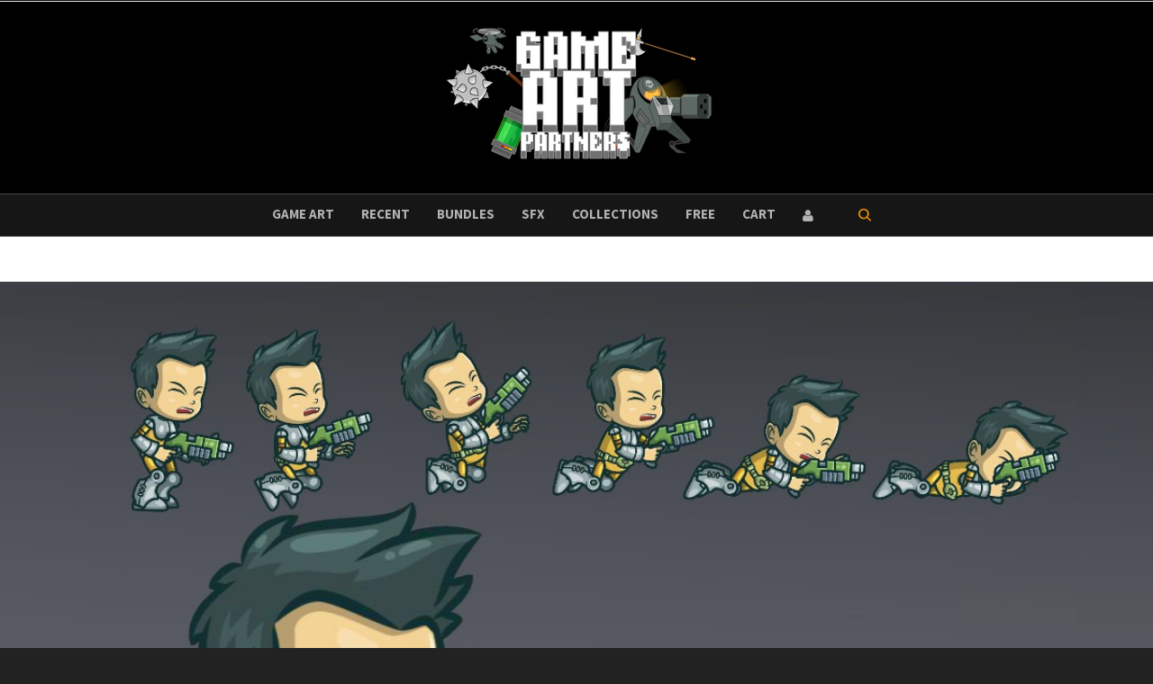

--- FILE ---
content_type: text/html; charset=UTF-8
request_url: https://gameartpartners.com/george-space-squad-royalty-free-game-art-1/
body_size: 42282
content:
<!DOCTYPE html>

<!--// OPEN HTML //-->
<html lang="en-US">

<!--// OPEN HEAD //-->
<head>
    
    
            <!--// SITE TITLE //-->
            <title>George Space Squad Royalty Free Game Art 1 | Game Art Partners</title>

            <!--// SITE META //-->
            <meta charset="UTF-8"/>
                        	                <meta name="viewport" content="width=device-width, initial-scale=1.0"/>
                                    
            <!--// PINGBACK & FAVICON //-->
            <link rel="pingback" href="https://gameartpartners.com/xmlrpc.php"/>
            
                                                
            <script>function spbImageResizer_writeCookie(){the_cookie=document.cookie,the_cookie&&window.devicePixelRatio>=2&&(the_cookie="spb_image_resizer_pixel_ratio="+window.devicePixelRatio+";"+the_cookie,document.cookie=the_cookie)}spbImageResizer_writeCookie();</script>
            <script>
                writeCookie();
                function writeCookie() {
                    the_cookie = document.cookie;
                    if ( the_cookie ) {
                        if ( window.devicePixelRatio >= 2 ) {
                            the_cookie = "pixel_ratio=" + window.devicePixelRatio + ";" + the_cookie;
                            document.cookie = the_cookie;
                            //location = '';
                        }
                    }
                }
            </script>
        <meta name='robots' content='max-image-preview:large' />
<link rel='dns-prefetch' href='//maps.google.com' />
<link rel='dns-prefetch' href='//fonts.googleapis.com' />
<link rel='dns-prefetch' href='//v0.wordpress.com' />
<link rel="alternate" type="application/rss+xml" title="Game Art Partners &raquo; Feed" href="https://gameartpartners.com/feed/" />
<link rel="alternate" type="application/rss+xml" title="Game Art Partners &raquo; Comments Feed" href="https://gameartpartners.com/comments/feed/" />

<!-- Facebook Meta -->
<meta property="og:title" content="George Space Squad Royalty Free Game Art 1 - Game Art Partners"/>
<meta property="og:type" content="article"/>
<meta property="og:url" content="https://gameartpartners.com/george-space-squad-royalty-free-game-art-1/"/>
<meta property="og:site_name" content="Game Art Partners"/>
<meta property="og:description" content="">
<meta property="og:image" content="https://gameartpartnersimagehost.s3.amazonaws.com/wp-content/uploads/2018/09/GameArtPartners_Logo%401x.png"/>

<!-- Twitter Card data -->
<meta name="twitter:card" content="summary_large_image">
<meta name="twitter:title" content="George Space Squad Royalty Free Game Art 1">
<meta name="twitter:description" content="">
<meta property="twitter:image:src" content="https://gameartpartnersimagehost.s3.amazonaws.com/wp-content/uploads/2018/09/GameArtPartners_Logo%401x.png"/>


<script type="text/javascript">
/* <![CDATA[ */
window._wpemojiSettings = {"baseUrl":"https:\/\/s.w.org\/images\/core\/emoji\/14.0.0\/72x72\/","ext":".png","svgUrl":"https:\/\/s.w.org\/images\/core\/emoji\/14.0.0\/svg\/","svgExt":".svg","source":{"concatemoji":"https:\/\/gameartpartners.com\/wp-includes\/js\/wp-emoji-release.min.js?ver=6.4.7"}};
/*! This file is auto-generated */
!function(i,n){var o,s,e;function c(e){try{var t={supportTests:e,timestamp:(new Date).valueOf()};sessionStorage.setItem(o,JSON.stringify(t))}catch(e){}}function p(e,t,n){e.clearRect(0,0,e.canvas.width,e.canvas.height),e.fillText(t,0,0);var t=new Uint32Array(e.getImageData(0,0,e.canvas.width,e.canvas.height).data),r=(e.clearRect(0,0,e.canvas.width,e.canvas.height),e.fillText(n,0,0),new Uint32Array(e.getImageData(0,0,e.canvas.width,e.canvas.height).data));return t.every(function(e,t){return e===r[t]})}function u(e,t,n){switch(t){case"flag":return n(e,"\ud83c\udff3\ufe0f\u200d\u26a7\ufe0f","\ud83c\udff3\ufe0f\u200b\u26a7\ufe0f")?!1:!n(e,"\ud83c\uddfa\ud83c\uddf3","\ud83c\uddfa\u200b\ud83c\uddf3")&&!n(e,"\ud83c\udff4\udb40\udc67\udb40\udc62\udb40\udc65\udb40\udc6e\udb40\udc67\udb40\udc7f","\ud83c\udff4\u200b\udb40\udc67\u200b\udb40\udc62\u200b\udb40\udc65\u200b\udb40\udc6e\u200b\udb40\udc67\u200b\udb40\udc7f");case"emoji":return!n(e,"\ud83e\udef1\ud83c\udffb\u200d\ud83e\udef2\ud83c\udfff","\ud83e\udef1\ud83c\udffb\u200b\ud83e\udef2\ud83c\udfff")}return!1}function f(e,t,n){var r="undefined"!=typeof WorkerGlobalScope&&self instanceof WorkerGlobalScope?new OffscreenCanvas(300,150):i.createElement("canvas"),a=r.getContext("2d",{willReadFrequently:!0}),o=(a.textBaseline="top",a.font="600 32px Arial",{});return e.forEach(function(e){o[e]=t(a,e,n)}),o}function t(e){var t=i.createElement("script");t.src=e,t.defer=!0,i.head.appendChild(t)}"undefined"!=typeof Promise&&(o="wpEmojiSettingsSupports",s=["flag","emoji"],n.supports={everything:!0,everythingExceptFlag:!0},e=new Promise(function(e){i.addEventListener("DOMContentLoaded",e,{once:!0})}),new Promise(function(t){var n=function(){try{var e=JSON.parse(sessionStorage.getItem(o));if("object"==typeof e&&"number"==typeof e.timestamp&&(new Date).valueOf()<e.timestamp+604800&&"object"==typeof e.supportTests)return e.supportTests}catch(e){}return null}();if(!n){if("undefined"!=typeof Worker&&"undefined"!=typeof OffscreenCanvas&&"undefined"!=typeof URL&&URL.createObjectURL&&"undefined"!=typeof Blob)try{var e="postMessage("+f.toString()+"("+[JSON.stringify(s),u.toString(),p.toString()].join(",")+"));",r=new Blob([e],{type:"text/javascript"}),a=new Worker(URL.createObjectURL(r),{name:"wpTestEmojiSupports"});return void(a.onmessage=function(e){c(n=e.data),a.terminate(),t(n)})}catch(e){}c(n=f(s,u,p))}t(n)}).then(function(e){for(var t in e)n.supports[t]=e[t],n.supports.everything=n.supports.everything&&n.supports[t],"flag"!==t&&(n.supports.everythingExceptFlag=n.supports.everythingExceptFlag&&n.supports[t]);n.supports.everythingExceptFlag=n.supports.everythingExceptFlag&&!n.supports.flag,n.DOMReady=!1,n.readyCallback=function(){n.DOMReady=!0}}).then(function(){return e}).then(function(){var e;n.supports.everything||(n.readyCallback(),(e=n.source||{}).concatemoji?t(e.concatemoji):e.wpemoji&&e.twemoji&&(t(e.twemoji),t(e.wpemoji)))}))}((window,document),window._wpemojiSettings);
/* ]]> */
</script>
<style id='wp-emoji-styles-inline-css' type='text/css'>

	img.wp-smiley, img.emoji {
		display: inline !important;
		border: none !important;
		box-shadow: none !important;
		height: 1em !important;
		width: 1em !important;
		margin: 0 0.07em !important;
		vertical-align: -0.1em !important;
		background: none !important;
		padding: 0 !important;
	}
</style>
<link rel='stylesheet' id='wp-block-library-css' href='https://gameartpartners.com/wp-includes/css/dist/block-library/style.min.css?ver=6.4.7' type='text/css' media='all' />
<style id='wp-block-library-inline-css' type='text/css'>
.has-text-align-justify{text-align:justify;}
</style>
<link rel='stylesheet' id='mediaelement-css' href='https://gameartpartners.com/wp-includes/js/mediaelement/mediaelementplayer-legacy.min.css?ver=4.2.17' type='text/css' media='all' />
<link rel='stylesheet' id='wp-mediaelement-css' href='https://gameartpartners.com/wp-includes/js/mediaelement/wp-mediaelement.min.css?ver=6.4.7' type='text/css' media='all' />
<style id='classic-theme-styles-inline-css' type='text/css'>
/*! This file is auto-generated */
.wp-block-button__link{color:#fff;background-color:#32373c;border-radius:9999px;box-shadow:none;text-decoration:none;padding:calc(.667em + 2px) calc(1.333em + 2px);font-size:1.125em}.wp-block-file__button{background:#32373c;color:#fff;text-decoration:none}
</style>
<style id='global-styles-inline-css' type='text/css'>
body{--wp--preset--color--black: #000000;--wp--preset--color--cyan-bluish-gray: #abb8c3;--wp--preset--color--white: #ffffff;--wp--preset--color--pale-pink: #f78da7;--wp--preset--color--vivid-red: #cf2e2e;--wp--preset--color--luminous-vivid-orange: #ff6900;--wp--preset--color--luminous-vivid-amber: #fcb900;--wp--preset--color--light-green-cyan: #7bdcb5;--wp--preset--color--vivid-green-cyan: #00d084;--wp--preset--color--pale-cyan-blue: #8ed1fc;--wp--preset--color--vivid-cyan-blue: #0693e3;--wp--preset--color--vivid-purple: #9b51e0;--wp--preset--gradient--vivid-cyan-blue-to-vivid-purple: linear-gradient(135deg,rgba(6,147,227,1) 0%,rgb(155,81,224) 100%);--wp--preset--gradient--light-green-cyan-to-vivid-green-cyan: linear-gradient(135deg,rgb(122,220,180) 0%,rgb(0,208,130) 100%);--wp--preset--gradient--luminous-vivid-amber-to-luminous-vivid-orange: linear-gradient(135deg,rgba(252,185,0,1) 0%,rgba(255,105,0,1) 100%);--wp--preset--gradient--luminous-vivid-orange-to-vivid-red: linear-gradient(135deg,rgba(255,105,0,1) 0%,rgb(207,46,46) 100%);--wp--preset--gradient--very-light-gray-to-cyan-bluish-gray: linear-gradient(135deg,rgb(238,238,238) 0%,rgb(169,184,195) 100%);--wp--preset--gradient--cool-to-warm-spectrum: linear-gradient(135deg,rgb(74,234,220) 0%,rgb(151,120,209) 20%,rgb(207,42,186) 40%,rgb(238,44,130) 60%,rgb(251,105,98) 80%,rgb(254,248,76) 100%);--wp--preset--gradient--blush-light-purple: linear-gradient(135deg,rgb(255,206,236) 0%,rgb(152,150,240) 100%);--wp--preset--gradient--blush-bordeaux: linear-gradient(135deg,rgb(254,205,165) 0%,rgb(254,45,45) 50%,rgb(107,0,62) 100%);--wp--preset--gradient--luminous-dusk: linear-gradient(135deg,rgb(255,203,112) 0%,rgb(199,81,192) 50%,rgb(65,88,208) 100%);--wp--preset--gradient--pale-ocean: linear-gradient(135deg,rgb(255,245,203) 0%,rgb(182,227,212) 50%,rgb(51,167,181) 100%);--wp--preset--gradient--electric-grass: linear-gradient(135deg,rgb(202,248,128) 0%,rgb(113,206,126) 100%);--wp--preset--gradient--midnight: linear-gradient(135deg,rgb(2,3,129) 0%,rgb(40,116,252) 100%);--wp--preset--font-size--small: 13px;--wp--preset--font-size--medium: 20px;--wp--preset--font-size--large: 36px;--wp--preset--font-size--x-large: 42px;--wp--preset--spacing--20: 0.44rem;--wp--preset--spacing--30: 0.67rem;--wp--preset--spacing--40: 1rem;--wp--preset--spacing--50: 1.5rem;--wp--preset--spacing--60: 2.25rem;--wp--preset--spacing--70: 3.38rem;--wp--preset--spacing--80: 5.06rem;--wp--preset--shadow--natural: 6px 6px 9px rgba(0, 0, 0, 0.2);--wp--preset--shadow--deep: 12px 12px 50px rgba(0, 0, 0, 0.4);--wp--preset--shadow--sharp: 6px 6px 0px rgba(0, 0, 0, 0.2);--wp--preset--shadow--outlined: 6px 6px 0px -3px rgba(255, 255, 255, 1), 6px 6px rgba(0, 0, 0, 1);--wp--preset--shadow--crisp: 6px 6px 0px rgba(0, 0, 0, 1);}:where(.is-layout-flex){gap: 0.5em;}:where(.is-layout-grid){gap: 0.5em;}body .is-layout-flow > .alignleft{float: left;margin-inline-start: 0;margin-inline-end: 2em;}body .is-layout-flow > .alignright{float: right;margin-inline-start: 2em;margin-inline-end: 0;}body .is-layout-flow > .aligncenter{margin-left: auto !important;margin-right: auto !important;}body .is-layout-constrained > .alignleft{float: left;margin-inline-start: 0;margin-inline-end: 2em;}body .is-layout-constrained > .alignright{float: right;margin-inline-start: 2em;margin-inline-end: 0;}body .is-layout-constrained > .aligncenter{margin-left: auto !important;margin-right: auto !important;}body .is-layout-constrained > :where(:not(.alignleft):not(.alignright):not(.alignfull)){max-width: var(--wp--style--global--content-size);margin-left: auto !important;margin-right: auto !important;}body .is-layout-constrained > .alignwide{max-width: var(--wp--style--global--wide-size);}body .is-layout-flex{display: flex;}body .is-layout-flex{flex-wrap: wrap;align-items: center;}body .is-layout-flex > *{margin: 0;}body .is-layout-grid{display: grid;}body .is-layout-grid > *{margin: 0;}:where(.wp-block-columns.is-layout-flex){gap: 2em;}:where(.wp-block-columns.is-layout-grid){gap: 2em;}:where(.wp-block-post-template.is-layout-flex){gap: 1.25em;}:where(.wp-block-post-template.is-layout-grid){gap: 1.25em;}.has-black-color{color: var(--wp--preset--color--black) !important;}.has-cyan-bluish-gray-color{color: var(--wp--preset--color--cyan-bluish-gray) !important;}.has-white-color{color: var(--wp--preset--color--white) !important;}.has-pale-pink-color{color: var(--wp--preset--color--pale-pink) !important;}.has-vivid-red-color{color: var(--wp--preset--color--vivid-red) !important;}.has-luminous-vivid-orange-color{color: var(--wp--preset--color--luminous-vivid-orange) !important;}.has-luminous-vivid-amber-color{color: var(--wp--preset--color--luminous-vivid-amber) !important;}.has-light-green-cyan-color{color: var(--wp--preset--color--light-green-cyan) !important;}.has-vivid-green-cyan-color{color: var(--wp--preset--color--vivid-green-cyan) !important;}.has-pale-cyan-blue-color{color: var(--wp--preset--color--pale-cyan-blue) !important;}.has-vivid-cyan-blue-color{color: var(--wp--preset--color--vivid-cyan-blue) !important;}.has-vivid-purple-color{color: var(--wp--preset--color--vivid-purple) !important;}.has-black-background-color{background-color: var(--wp--preset--color--black) !important;}.has-cyan-bluish-gray-background-color{background-color: var(--wp--preset--color--cyan-bluish-gray) !important;}.has-white-background-color{background-color: var(--wp--preset--color--white) !important;}.has-pale-pink-background-color{background-color: var(--wp--preset--color--pale-pink) !important;}.has-vivid-red-background-color{background-color: var(--wp--preset--color--vivid-red) !important;}.has-luminous-vivid-orange-background-color{background-color: var(--wp--preset--color--luminous-vivid-orange) !important;}.has-luminous-vivid-amber-background-color{background-color: var(--wp--preset--color--luminous-vivid-amber) !important;}.has-light-green-cyan-background-color{background-color: var(--wp--preset--color--light-green-cyan) !important;}.has-vivid-green-cyan-background-color{background-color: var(--wp--preset--color--vivid-green-cyan) !important;}.has-pale-cyan-blue-background-color{background-color: var(--wp--preset--color--pale-cyan-blue) !important;}.has-vivid-cyan-blue-background-color{background-color: var(--wp--preset--color--vivid-cyan-blue) !important;}.has-vivid-purple-background-color{background-color: var(--wp--preset--color--vivid-purple) !important;}.has-black-border-color{border-color: var(--wp--preset--color--black) !important;}.has-cyan-bluish-gray-border-color{border-color: var(--wp--preset--color--cyan-bluish-gray) !important;}.has-white-border-color{border-color: var(--wp--preset--color--white) !important;}.has-pale-pink-border-color{border-color: var(--wp--preset--color--pale-pink) !important;}.has-vivid-red-border-color{border-color: var(--wp--preset--color--vivid-red) !important;}.has-luminous-vivid-orange-border-color{border-color: var(--wp--preset--color--luminous-vivid-orange) !important;}.has-luminous-vivid-amber-border-color{border-color: var(--wp--preset--color--luminous-vivid-amber) !important;}.has-light-green-cyan-border-color{border-color: var(--wp--preset--color--light-green-cyan) !important;}.has-vivid-green-cyan-border-color{border-color: var(--wp--preset--color--vivid-green-cyan) !important;}.has-pale-cyan-blue-border-color{border-color: var(--wp--preset--color--pale-cyan-blue) !important;}.has-vivid-cyan-blue-border-color{border-color: var(--wp--preset--color--vivid-cyan-blue) !important;}.has-vivid-purple-border-color{border-color: var(--wp--preset--color--vivid-purple) !important;}.has-vivid-cyan-blue-to-vivid-purple-gradient-background{background: var(--wp--preset--gradient--vivid-cyan-blue-to-vivid-purple) !important;}.has-light-green-cyan-to-vivid-green-cyan-gradient-background{background: var(--wp--preset--gradient--light-green-cyan-to-vivid-green-cyan) !important;}.has-luminous-vivid-amber-to-luminous-vivid-orange-gradient-background{background: var(--wp--preset--gradient--luminous-vivid-amber-to-luminous-vivid-orange) !important;}.has-luminous-vivid-orange-to-vivid-red-gradient-background{background: var(--wp--preset--gradient--luminous-vivid-orange-to-vivid-red) !important;}.has-very-light-gray-to-cyan-bluish-gray-gradient-background{background: var(--wp--preset--gradient--very-light-gray-to-cyan-bluish-gray) !important;}.has-cool-to-warm-spectrum-gradient-background{background: var(--wp--preset--gradient--cool-to-warm-spectrum) !important;}.has-blush-light-purple-gradient-background{background: var(--wp--preset--gradient--blush-light-purple) !important;}.has-blush-bordeaux-gradient-background{background: var(--wp--preset--gradient--blush-bordeaux) !important;}.has-luminous-dusk-gradient-background{background: var(--wp--preset--gradient--luminous-dusk) !important;}.has-pale-ocean-gradient-background{background: var(--wp--preset--gradient--pale-ocean) !important;}.has-electric-grass-gradient-background{background: var(--wp--preset--gradient--electric-grass) !important;}.has-midnight-gradient-background{background: var(--wp--preset--gradient--midnight) !important;}.has-small-font-size{font-size: var(--wp--preset--font-size--small) !important;}.has-medium-font-size{font-size: var(--wp--preset--font-size--medium) !important;}.has-large-font-size{font-size: var(--wp--preset--font-size--large) !important;}.has-x-large-font-size{font-size: var(--wp--preset--font-size--x-large) !important;}
.wp-block-navigation a:where(:not(.wp-element-button)){color: inherit;}
:where(.wp-block-post-template.is-layout-flex){gap: 1.25em;}:where(.wp-block-post-template.is-layout-grid){gap: 1.25em;}
:where(.wp-block-columns.is-layout-flex){gap: 2em;}:where(.wp-block-columns.is-layout-grid){gap: 2em;}
.wp-block-pullquote{font-size: 1.5em;line-height: 1.6;}
</style>
<link rel='stylesheet' id='layerslider-css' href='https://gameartpartners.com/wp-content/plugins/LayerSlider/static/css/layerslider.css?ver=5.1.1' type='text/css' media='all' />
<link rel='stylesheet' id='ls-google-fonts-css' href='https://fonts.googleapis.com/css?family=Lato:100,300,regular,700,900|Open+Sans:300|Indie+Flower:regular|Oswald:300,regular,700&#038;subset=latin,latin-ext' type='text/css' media='all' />
<link rel='stylesheet' id='affwp-forms-css' href='https://gameartpartners.com/wp-content/plugins/affiliate-wp/assets/css/forms.min.css?ver=2.2.8' type='text/css' media='all' />
<link rel='stylesheet' id='contact-form-7-css' href='https://gameartpartners.com/wp-content/plugins/contact-form-7/includes/css/styles.css?ver=5.5.6' type='text/css' media='all' />
<link rel='stylesheet' id='edd-styles-css' href='https://gameartpartners.com/wp-content/plugins/easy-digital-downloads/templates/edd.min.css?ver=2.11.6' type='text/css' media='all' />
<link rel='stylesheet' id='spb-frontend-css' href='https://gameartpartners.com/wp-content/plugins/swift-framework/includes/page-builder/frontend-assets/css/spb-styles.css' type='text/css' media='all' />
<link rel='stylesheet' id='swift-slider-min-css' href='https://gameartpartners.com/wp-content/plugins/swift-framework/includes/swift-slider/assets/css/swift-slider.min.css' type='text/css' media='all' />
<link rel='stylesheet' id='topbar-css' href='https://gameartpartners.com/wp-content/plugins/top-bar/inc/../css/topbar_style.css?ver=6.4.7' type='text/css' media='all' />
<link rel='stylesheet' id='buttons-css' href='https://gameartpartners.com/wp-includes/css/buttons.min.css?ver=6.4.7' type='text/css' media='all' />
<link rel='stylesheet' id='dashicons-css' href='https://gameartpartners.com/wp-includes/css/dashicons.min.css?ver=6.4.7' type='text/css' media='all' />
<link rel='stylesheet' id='media-views-css' href='https://gameartpartners.com/wp-includes/css/media-views.min.css?ver=6.4.7' type='text/css' media='all' />
<link rel='stylesheet' id='imgareaselect-css' href='https://gameartpartners.com/wp-includes/js/imgareaselect/imgareaselect.css?ver=0.9.8' type='text/css' media='all' />
<link rel='stylesheet' id='bootstrap-css' href='https://gameartpartners.com/wp-content/themes/cardinal/css/bootstrap.min.css' type='text/css' media='all' />
<link rel='stylesheet' id='ssgizmo-css' href='https://gameartpartners.com/wp-content/themes/cardinal/css/ss-gizmo.css' type='text/css' media='all' />
<link rel='stylesheet' id='fontawesome-css' href='https://gameartpartners.com/wp-content/themes/cardinal/css/font-awesome.min.css' type='text/css' media='all' />
<link rel='stylesheet' id='sf-main-css' href='https://gameartpartners.com/wp-content/themes/cardinal/style.css' type='text/css' media='all' />
<link rel='stylesheet' id='sf-responsive-css' href='https://gameartpartners.com/wp-content/themes/cardinal/css/responsive.css' type='text/css' media='screen' />
<link rel='stylesheet' id='redux-google-fonts-sf_cardinal_options-css' href='https://fonts.googleapis.com/css?family=Source+Code+Pro%3A200%2C300%2C400%2C500%2C600%2C700%2C900%7CSource+Sans+Pro%3A200%2C300%2C400%2C600%2C700%2C900%2C200italic%2C300italic%2C400italic%2C600italic%2C700italic%2C900italic%7CLato%3A100%2C300%2C400%2C700%2C900%2C100italic%2C300italic%2C400italic%2C700italic%2C900italic&#038;subset=latin&#038;ver=1768998364' type='text/css' media='all' />
<link rel='stylesheet' id='jetpack_css-css' href='https://gameartpartners.com/wp-content/plugins/jetpack/css/jetpack.css?ver=10.7.2' type='text/css' media='all' />
<script type="text/javascript" src="https://gameartpartners.com/wp-includes/js/jquery/jquery.min.js?ver=3.7.1" id="jquery-core-js"></script>
<script type="text/javascript" src="https://gameartpartners.com/wp-includes/js/jquery/jquery-migrate.min.js?ver=3.4.1" id="jquery-migrate-js"></script>
<script type="text/javascript" src="https://gameartpartners.com/wp-content/plugins/LayerSlider/static/js/layerslider.kreaturamedia.jquery.js?ver=5.1.1" id="layerslider-js"></script>
<script type="text/javascript" src="https://gameartpartners.com/wp-content/plugins/LayerSlider/static/js/greensock.js?ver=1.11.2" id="greensock-js"></script>
<script type="text/javascript" src="https://gameartpartners.com/wp-content/plugins/LayerSlider/static/js/layerslider.transitions.js?ver=5.1.1" id="layerslider-transitions-js"></script>
<script type="text/javascript" id="edd-ajax-js-extra">
/* <![CDATA[ */
var edd_scripts = {"ajaxurl":"https:\/\/gameartpartners.com\/wp-admin\/admin-ajax.php","position_in_cart":"","has_purchase_links":"","already_in_cart_message":"You have already added this item to your cart","empty_cart_message":"Your cart is empty","loading":"Loading","select_option":"Please select an option","is_checkout":"0","default_gateway":"paypal","redirect_to_checkout":"0","checkout_page":"https:\/\/gameartpartners.com\/checkout\/","permalinks":"1","quantities_enabled":"","taxes_enabled":"0"};
/* ]]> */
</script>
<script type="text/javascript" src="https://gameartpartners.com/wp-content/plugins/easy-digital-downloads/assets/js/edd-ajax.min.js?ver=2.11.6" id="edd-ajax-js"></script>
<script type="text/javascript" src="https://gameartpartners.com/wp-content/plugins/swift-framework/public/js/lib/jquery.viewports.min.js" id="jquery-viewports-js"></script>
<script type="text/javascript" src="https://gameartpartners.com/wp-content/plugins/swift-framework/public/js/lib/jquery.smartresize.min.js" id="jquery-smartresize-js"></script>
<script type="text/javascript" id="topbar_frontjs-js-extra">
/* <![CDATA[ */
var tpbr_settings = {"fixed":"notfixed","user_who":"notloggedin","guests_or_users":"all","message":"Last Day for our Extended Cyber Monday Discount! - Use code CYBERM at checkout","status":"inactive","yn_button":"nobutton","color":"#333333","button_text":"","button_url":"","button_behavior":"","is_admin_bar":"no","detect_sticky":""};
/* ]]> */
</script>
<script type="text/javascript" src="https://gameartpartners.com/wp-content/plugins/top-bar/inc/../js/tpbr_front.min.js?ver=6.4.7" id="topbar_frontjs-js"></script>
<script type="text/javascript" id="jquery-cookie-js-extra">
/* <![CDATA[ */
var affwp_scripts = {"ajaxurl":"https:\/\/gameartpartners.com\/wp-admin\/admin-ajax.php"};
/* ]]> */
</script>
<script type="text/javascript" src="https://gameartpartners.com/wp-content/plugins/affiliate-wp/assets/js/jquery.cookie.min.js?ver=1.4.0" id="jquery-cookie-js"></script>
<script type="text/javascript" id="affwp-tracking-js-extra">
/* <![CDATA[ */
var affwp_debug_vars = {"integrations":{"edd":"Easy Digital Downloads"},"version":"2.2.8","currency":"USD"};
/* ]]> */
</script>
<script type="text/javascript" src="https://gameartpartners.com/wp-content/plugins/affiliate-wp/assets/js/tracking.min.js?ver=2.2.8" id="affwp-tracking-js"></script>
<script type="text/javascript" id="utils-js-extra">
/* <![CDATA[ */
var userSettings = {"url":"\/","uid":"0","time":"1768998369","secure":"1"};
/* ]]> */
</script>
<script type="text/javascript" src="https://gameartpartners.com/wp-includes/js/utils.min.js?ver=6.4.7" id="utils-js"></script>
<script type="text/javascript" src="https://gameartpartners.com/wp-includes/js/plupload/moxie.min.js?ver=1.3.5" id="moxiejs-js"></script>
<script type="text/javascript" src="https://gameartpartners.com/wp-includes/js/plupload/plupload.min.js?ver=2.1.9" id="plupload-js"></script>
<!--[if lt IE 8]>
<script type="text/javascript" src="https://gameartpartners.com/wp-includes/js/json2.min.js?ver=2015-05-03" id="json2-js"></script>
<![endif]-->
<script type="text/javascript" src="https://gameartpartners.com/wp-content/themes/cardinal/js/media-uploader.js?ver=1709185247" id="some-script-js"></script>
<link rel="https://api.w.org/" href="https://gameartpartners.com/wp-json/" /><link rel="alternate" type="application/json" href="https://gameartpartners.com/wp-json/wp/v2/media/37999" /><link rel="EditURI" type="application/rsd+xml" title="RSD" href="https://gameartpartners.com/xmlrpc.php?rsd" />
<meta name="generator" content="WordPress 6.4.7" />
<link rel='shortlink' href='https://wp.me/a7lNa2-9ST' />
<link rel="alternate" type="application/json+oembed" href="https://gameartpartners.com/wp-json/oembed/1.0/embed?url=https%3A%2F%2Fgameartpartners.com%2Fgeorge-space-squad-royalty-free-game-art-1%2F" />
<link rel="alternate" type="text/xml+oembed" href="https://gameartpartners.com/wp-json/oembed/1.0/embed?url=https%3A%2F%2Fgameartpartners.com%2Fgeorge-space-squad-royalty-free-game-art-1%2F&#038;format=xml" />
<meta name="generator" content="Easy Digital Downloads v2.11.6" />
			<script type="text/javascript">
			var ajaxurl = 'https://gameartpartners.com/wp-admin/admin-ajax.php';
			</script>
					<script type="text/javascript">
		var AFFWP = AFFWP || {};
		AFFWP.referral_var = 'ref';
		AFFWP.expiration = 5;
		AFFWP.debug = 0;


		AFFWP.referral_credit_last = 1;
		</script>
	<style>
		.edd-pr {
			margin-bottom: 4rem;
		}

		.edd-pr .share {
			display: inline-block;
			vertical-align: top;
			margin-right: 1rem;
		}

		.edd-pr-message.shared {
			margin-bottom: 2rem;
		}
	</style>
	<meta name="generator" content="EDD FES v2.7.1" />
<style type='text/css'>img#wpstats{display:none}</style>
	<!--[if lt IE 9]><script data-cfasync="false" src="https://gameartpartners.com/wp-content/themes/cardinal/js/respond.js"></script><script data-cfasync="false" src="https://gameartpartners.com/wp-content/themes/cardinal/js/html5shiv.js"></script><script data-cfasync="false" src="https://gameartpartners.com/wp-content/themes/cardinal/js/excanvas.compiled.js"></script><![endif]--><style type="text/css">
::selection, ::-moz-selection {background-color: #1e73be; color: #fff;}.accent-bg, .funded-bar .bar {background-color:#1e73be;}.accent {color:#1e73be;}.recent-post figure, span.highlighted, span.dropcap4, .loved-item:hover .loved-count, .flickr-widget li, .portfolio-grid li, .wpcf7 input.wpcf7-submit[type="submit"], .woocommerce-page nav.woocommerce-pagination ul li span.current, .woocommerce nav.woocommerce-pagination ul li span.current, figcaption .product-added, .woocommerce .wc-new-badge, .yith-wcwl-wishlistexistsbrowse a, .yith-wcwl-wishlistaddedbrowse a, .woocommerce .widget_layered_nav ul li.chosen > *, .woocommerce .widget_layered_nav_filters ul li a, .sticky-post-icon, .fw-video-close:hover {background-color: #1e73be!important; color: #ffffff;}a:hover, #sidebar a:hover, .pagination-wrap a:hover, .carousel-nav a:hover, .portfolio-pagination div:hover > i, #footer a:hover, .beam-me-up a:hover span, .portfolio-item .portfolio-item-permalink, .read-more-link, .blog-item .read-more, .blog-item-details a:hover, .author-link, #reply-title small a, span.dropcap2, .spb_divider.go_to_top a, .love-it-wrapper .loved, .comments-likes .loved span.love-count, .item-link:hover, #header-translation p a, #breadcrumbs a:hover, .ui-widget-content a:hover, .yith-wcwl-add-button a:hover, #product-img-slider li a.zoom:hover, .woocommerce .star-rating span, .article-body-wrap .share-links a:hover, ul.member-contact li a:hover, .price ins, .bag-product a.remove:hover, .bag-product-title a:hover, #back-to-top:hover,  ul.member-contact li a:hover, .fw-video-link-image:hover i, .ajax-search-results .all-results:hover, .search-result h5 a:hover .ui-state-default a:hover, .fw-video-link-icon:hover {color: #1e73be;}.carousel-wrap > a:hover, #mobile-menu ul li:hover > a {color: #1e73be!important;}.read-more i:before, .read-more em:before {color: #1e73be;}input[type="text"]:focus, input[type="email"]:focus, textarea:focus, .bypostauthor .comment-wrap .comment-avatar,.search-form input:focus, .wpcf7 input:focus, .wpcf7 textarea:focus, .ginput_container input:focus, .ginput_container textarea:focus, .mymail-form input:focus, .mymail-form textarea:focus, input[type="tel"]:focus, input[type="number"]:focus {border-color: #1e73be!important;}nav .menu ul li:first-child:after,.navigation a:hover > .nav-text, .returning-customer a:hover {border-bottom-color: #1e73be;}nav .menu ul ul li:first-child:after {border-right-color: #1e73be;}.spb_impact_text .spb_call_text {border-left-color: #1e73be;}.spb_impact_text .spb_button span {color: #fff;}.woocommerce .free-badge {background-color: #222222; color: #ffffff;}a[rel="tooltip"], ul.member-contact li a, a.text-link, .tags-wrap .tags a, .logged-in-as a, .comment-meta-actions .edit-link, .comment-meta-actions .comment-reply, .read-more {border-color: #efefef;}.super-search-go {border-color: #1e73be!important;}.super-search-go:hover {background: #1e73be!important;border-color: #1e73be!important;}.owl-pagination .owl-page span {background-color: #3a3a3a;}.owl-pagination .owl-page::after {background-color: #1e73be;}.owl-pagination .owl-page:hover span, .owl-pagination .owl-page.active a {background-color: #222222;}body.header-below-slider .home-slider-wrap #slider-continue:hover {border-color: #1e73be;}body.header-below-slider .home-slider-wrap #slider-continue:hover i {color: #1e73be;}#one-page-nav li a:hover > i {background: #1e73be;}#one-page-nav li.selected a:hover > i {border-color: #1e73be;}#one-page-nav li .hover-caption {background: #1e73be; color: #ffffff;}#one-page-nav li .hover-caption:after {border-left-color: #1e73be;}.loading-bar-transition .pace .pace-progress {background-color: #1e73be;}body, .layout-fullwidth #container {background-color: #222222;}#main-container, .tm-toggle-button-wrap a {background-color: #ffffff;}a, .ui-widget-content a, #respond .form-submit input[type="submit"] {color: #efefef;}a:hover, a:focus {color: #999999;}.pagination-wrap li a:hover, ul.bar-styling li:not(.selected) > a:hover, ul.bar-styling li > .comments-likes:hover, ul.page-numbers li > a:hover, ul.page-numbers li > span.current {color: #ffffff!important;background: #1e73be;border-color: #1e73be;}ul.bar-styling li > .comments-likes:hover * {color: #ffffff!important;}.pagination-wrap li a, .pagination-wrap li span, .pagination-wrap li span.expand, ul.bar-styling li > a, ul.bar-styling li > div, ul.page-numbers li > a, ul.page-numbers li > span, .curved-bar-styling, ul.bar-styling li > form input, .spb_directory_filter_below {border-color: #3a3a3a;}ul.bar-styling li > a, ul.bar-styling li > span, ul.bar-styling li > div, ul.bar-styling li > form input {background-color: #ffffff;}input[type="text"], input[type="email"], input[type="password"], textarea, select, .wpcf7 input[type="text"], .wpcf7 input[type="email"], .wpcf7 textarea, .wpcf7 select, .ginput_container input[type="text"], .ginput_container input[type="email"], .ginput_container textarea, .ginput_container select, .mymail-form input[type="text"], .mymail-form input[type="email"], .mymail-form textarea, .mymail-form select, input[type="date"], input[type="tel"], input.input-text, input[type="number"] {border-color: #3a3a3a;background-color: #f7f7f7;color:#222222;}input[type="submit"], button[type="submit"], input[type="file"], select {border-color: #3a3a3a;}input[type="submit"]:hover, button[type="submit"]:hover, .wpcf7 input.wpcf7-submit[type="submit"]:hover, .gform_wrapper input[type="submit"]:hover, .mymail-form input[type="submit"]:hover {background: #222222!important;border-color: #ffffff!important; color: #ffffff!important;}textarea:focus, input:focus {border-color: #999!important;}.modal-header {background: #f7f7f7;}.recent-post .post-details, .portfolio-item h5.portfolio-subtitle, .search-item-content time, .search-item-content span, .portfolio-details-wrap .date {color: #cccccc;}ul.bar-styling li.facebook > a:hover {color: #fff!important;background: #3b5998;border-color: #3b5998;}ul.bar-styling li.twitter > a:hover {color: #fff!important;background: #4099FF;border-color: #4099FF;}ul.bar-styling li.google-plus > a:hover {color: #fff!important;background: #d34836;border-color: #d34836;}ul.bar-styling li.pinterest > a:hover {color: #fff!important;background: #cb2027;border-color: #cb2027;}#top-bar {background: #0a0a0a;}#top-bar .tb-text {color: #222222;}#top-bar .tb-text > a, #top-bar nav .menu > li > a {color: #666666;}#top-bar .menu li {border-left-color: #111111; border-right-color: #111111;}#top-bar .menu > li > a, #top-bar .menu > li.parent:after {color: #666666;}#top-bar .menu > li > a:hover, #top-bar a:hover {color: #fe504f;}.header-wrap, .header-standard-overlay #header, .vertical-header .header-wrap #header-section, #header-section .is-sticky #header.sticky-header {background-color:#000000;}.header-left, .header-right, .vertical-menu-bottom .copyright {color: #222;}.header-left a, .header-right a, .vertical-menu-bottom .copyright a, #header .header-left ul.menu > li > a.header-search-link-alt, #header .header-right ul.menu > li > a.header-search-link-alt {color: #222;}.header-left a:hover, .header-right a:hover, .vertical-menu-bottom .copyright a:hover {color: #fe504f;}#header .header-left ul.menu > li:hover > a.header-search-link-alt, #header .header-right ul.menu > li:hover > a.header-search-link-alt {color: #fe504f!important;}#header-search a:hover, .super-search-close:hover {color: #1e73be;}.sf-super-search {background-color: #222222;}.sf-super-search .search-options .ss-dropdown > span, .sf-super-search .search-options input {color: #1e73be; border-bottom-color: #1e73be;}.sf-super-search .search-options .ss-dropdown ul li .fa-check {color: #1e73be;}.sf-super-search-go:hover, .sf-super-search-close:hover { background-color: #1e73be; border-color: #1e73be; color: #ffffff;}#header-languages .current-language {background: #1e73be; color: #000000;}#header-section #main-nav {border-top-color: #494949;}.ajax-search-wrap {background-color:#161616}.ajax-search-wrap, .ajax-search-results, .search-result-pt .search-result, .vertical-header .ajax-search-results {border-color: #494949;}.page-content {border-bottom-color: #3a3a3a;}.ajax-search-wrap input[type="text"], .search-result-pt h6, .no-search-results h6, .search-result h5 a, .no-search-results p {color: #b2b2b2;}.search-item-content time {color: #494949;}.header-wrap, #header-section .is-sticky .sticky-header, #header-section.header-5 #header {border-bottom: 1px solid#424242;}.vertical-header .header-wrap {border-right: 1px solid#424242;}.vertical-header-right .header-wrap {border-left: 1px solid#424242;}#mobile-top-text, #mobile-header {background-color: #000000;border-bottom-color:#424242;}#mobile-top-text, #mobile-logo h1 {color: #222;}#mobile-top-text a, #mobile-header a {color: #222;}#mobile-header a.mobile-menu-link span.menu-bars, #mobile-header a.mobile-menu-link span.menu-bars:before, #mobile-header a.mobile-menu-link span.menu-bars:after {background-color: #222;}#mobile-menu-wrap, #mobile-cart-wrap {background-color: #222;color: #e4e4e4;}.mobile-search-form input[type="text"] {color: #e4e4e4;border-bottom-color: #444;}#mobile-menu-wrap a, #mobile-cart-wrap a:not(.sf-button) {color: #fff;}#mobile-menu-wrap a:hover, #mobile-cart-wrap a:not(.sf-button):hover {color: #fe504f;}#mobile-cart-wrap .shopping-bag-item > a.cart-contents, #mobile-cart-wrap .bag-product, #mobile-cart-wrap .bag-empty {border-bottom-color: #444;}#mobile-menu ul li, .mobile-cart-menu li, .mobile-cart-menu .bag-header, .mobile-cart-menu .bag-product, .mobile-cart-menu .bag-empty {border-color: #444;}a.mobile-menu-link span, a.mobile-menu-link span:before, a.mobile-menu-link span:after {background: #fff;}a.mobile-menu-link:hover span, a.mobile-menu-link:hover span:before, a.mobile-menu-link:hover span:after {background: #fe504f;}.full-center #main-navigation ul.menu > li > a, .full-center .header-right ul.menu > li > a, .full-center nav.float-alt-menu ul.menu > li > a, .full-center .header-right div.text {height:163px;line-height:163px;}.full-center #header, .full-center .float-menu {height:163px;}.full-center nav li.menu-item.sf-mega-menu > ul.sub-menu, .full-center .ajax-search-wrap {top:163px!important;}.browser-ff #logo a {height:163;}.browser-ff .full-center #logo a, .full-center #logo {height:163px;}#logo.has-img img {max-height:200px;}#mobile-logo.has-img img {max-height:200px;}#logo.has-img, .header-left, .header-right {height:163px;}#mobile-logo {max-height:163px;max-width:350px;}.full-center #logo.has-img a > img {height: 163px;}.header-left, .header-right {line-height:163px;}#logo img.retina {width:350px;}#main-nav, .header-wrap[class*="page-header-naked"] #header-section .is-sticky #main-nav, #header-section .is-sticky .sticky-header, #header-section.header-5 #header, .header-wrap[class*="page-header-naked"] #header .is-sticky .sticky-header, .header-wrap[class*="page-header-naked"] #header-section.header-5 #header .is-sticky .sticky-header {background-color: #161616;}#main-nav {border-color: #494949;border-top-style: solid;}nav#main-navigation .menu > li > a span.nav-line {background-color: #07c1b6;}.show-menu {background-color: #222222;color: #ffffff;}nav .menu > li:before {background: #07c1b6;}nav .menu .sub-menu .parent > a:after {border-left-color: #07c1b6;}nav .menu ul.sub-menu {background-color: #191919;}nav .menu ul.sub-menu li {border-top-color: #494949;border-top-style: solid;}li.menu-item.sf-mega-menu > ul.sub-menu > li {border-top-color: #494949;border-top-style: solid;}li.menu-item.sf-mega-menu > ul.sub-menu > li {border-right-color: #494949;border-right-style: solid;}nav .menu > li.menu-item > a, nav.std-menu .menu > li > a {color: #b2b2b2;}#main-nav ul.menu > li, #main-nav ul.menu > li:first-child, #main-nav ul.menu > li:first-child, .full-center nav#main-navigation ul.menu > li, .full-center nav#main-navigation ul.menu > li:first-child, .full-center #header nav.float-alt-menu ul.menu > li {border-color: #494949;}nav ul.menu > li.menu-item.sf-menu-item-btn > a > span.menu-item-text {border-color: #b2b2b2;background-color: #b2b2b2;color: #1e73be;}nav ul.menu > li.menu-item.sf-menu-item-btn:hover > a > span.menu-item-text {border-color: #1e73be; background-color: #1e73be; color: #ffffff;}#main-nav ul.menu > li, .full-center nav#main-navigation ul.menu > li, .full-center nav.float-alt-menu ul.menu > li, .full-center #header nav.float-alt-menu ul.menu > li {border-width: 0;}#main-nav ul.menu > li:first-child, .full-center nav#main-navigation ul.menu > li:first-child {border-width: 0;margin-left: -15px;}#main-nav .menu-right {right: -5px;}nav .menu > li.menu-item:hover > a, nav.std-menu .menu > li:hover > a {color: #1e73be!important;}nav .menu li.current-menu-ancestor > a, nav .menu li.current-menu-item > a, nav .menu li.current-scroll-item > a, #mobile-menu .menu ul li.current-menu-item > a {color: #3dabc6;}nav .menu > li:hover > a {background-color: #2b2b2b;color: #1e73be!important;}nav .menu ul.sub-menu li.menu-item > a, nav .menu ul.sub-menu li > span, nav.std-menu ul.sub-menu {color: #adadad;}nav .menu ul.sub-menu li.menu-item:hover > a {color: #000000!important; background: #1e73be;}nav .menu li.parent > a:after, nav .menu li.parent > a:after:hover {color: #aaa;}nav .menu ul.sub-menu li.current-menu-ancestor > a, nav .menu ul.sub-menu li.current-menu-item > a {color: #000000!important; background: #1e73be;}#main-nav .header-right ul.menu > li, .wishlist-item {border-left-color: #494949;}.bag-header, .bag-product, .bag-empty, .wishlist-empty {border-color: #494949;}.bag-buttons a.checkout-button, .bag-buttons a.create-account-button, .woocommerce input.button.alt, .woocommerce .alt-button, .woocommerce button.button.alt {background: #1e73be; color: #ffffff;}.woocommerce .button.update-cart-button:hover {background: #1e73be; color: #ffffff;}.woocommerce input.button.alt:hover, .woocommerce .alt-button:hover, .woocommerce button.button.alt:hover {background: #1e73be; color: #ffffff;}.shopping-bag:before, nav .menu ul.sub-menu li:first-child:before {border-bottom-color: #07c1b6;}a.overlay-menu-link span, a.overlay-menu-link span:before, a.overlay-menu-link span:after {background: #222;}a.overlay-menu-link:hover span, a.overlay-menu-link:hover span:before, a.overlay-menu-link:hover span:after {background: #fe504f;}.overlay-menu-open #logo h1, .overlay-menu-open .header-left, .overlay-menu-open .header-right, .overlay-menu-open .header-left a, .overlay-menu-open .header-right a {color: #ffffff!important;}#overlay-menu nav ul li a, .overlay-menu-open a.overlay-menu-link {color: #ffffff;}#overlay-menu {background-color: #fe504f;}#overlay-menu {background-color: rgba(254,80,79, 0.95);}#overlay-menu nav li:hover > a {color: #fe504f!important;}.contact-menu-link.slide-open {color: #fe504f;}#base-promo, .sf-promo-bar {background-color: #e4e4e4;}#base-promo > p, #base-promo.footer-promo-text > a, #base-promo.footer-promo-arrow > a, .sf-promo-bar > p, .sf-promo-bar.promo-text > a, .sf-promo-bar.promo-arrow > a {color: #222;}#base-promo.footer-promo-arrow:hover, #base-promo.footer-promo-text:hover, .sf-promo-bar.promo-arrow:hover, .sf-promo-bar.promo-text:hover {background-color: #1e73be!important;color: #ffffff!important;}#base-promo.footer-promo-arrow:hover > *, #base-promo.footer-promo-text:hover > *, .sf-promo-bar.promo-arrow:hover > *, .sf-promo-bar.promo-text:hover > * {color: #ffffff!important;}#breadcrumbs {background-color:#e4e4e4;color:#666666;}#breadcrumbs a, #breadcrumb i {color:#999999;}.page-heading {background-color: #f7f7f7;}.page-heading h1, .page-heading h3 {color: #222222;}.page-heading .heading-text, .fancy-heading .heading-text {text-align: left;}body {color: #969696;}h1, h1 a {color: #cccccc;}h2, h2 a {color: #cccccc;}h3, h3 a {color: #cccccc;}h4, h4 a, .carousel-wrap > a {color: #cccccc;}h5, h5 a {color: #cccccc;}h6, h6 a {color: #cccccc;}figure.animated-overlay figcaption {background-color: #fe504f;}figure.animated-overlay figcaption {background-color: rgba(254,80,79, 0.90);}figure.animated-overlay figcaption * {color: #ffffff;}figcaption .thumb-info .name-divide {background-color: #ffffff;}.bold-design figure.animated-overlay figcaption:before {background-color: #fe504f;color: #ffffff;}.article-divider {background: #3a3a3a;}.post-pagination-wrap {background-color:#444;}.post-pagination-wrap .next-article > *, .post-pagination-wrap .next-article a, .post-pagination-wrap .prev-article > *, .post-pagination-wrap .prev-article a {color:#fff;}.post-pagination-wrap .next-article a:hover, .post-pagination-wrap .prev-article a:hover {color: #1e73be;}.article-extras {background-color:#f7f7f7;}.review-bar {background-color:#f7f7f7;}.review-bar .bar, .review-overview-wrap .overview-circle {background-color:#2e2e36;color:#fff;}.posts-type-bright .recent-post .post-item-details {border-top-color:#3a3a3a;}table {border-bottom-color: #3a3a3a;}table td {border-top-color: #3a3a3a;}.read-more-button, #comments-list li .comment-wrap {border-color: #3a3a3a;}.read-more-button:hover {color: #1e73be;border-color: #1e73be;}.testimonials.carousel-items li .testimonial-text {background-color: #f7f7f7;}.widget ul li, .widget.widget_lip_most_loved_widget li {border-color: #3a3a3a;}.widget.widget_lip_most_loved_widget li {background: #ffffff; border-color: #3a3a3a;}.widget_lip_most_loved_widget .loved-item > span {color: #cccccc;}.widget .wp-tag-cloud li a {background: #f7f7f7; border-color: #3a3a3a;}.widget .tagcloud a:hover, .widget ul.wp-tag-cloud li:hover > a {background-color: #1e73be; color: #ffffff;}.loved-item .loved-count > i {color: #969696;background: #3a3a3a;}.subscribers-list li > a.social-circle {color: #ffffff;background: #222222;}.subscribers-list li:hover > a.social-circle {color: #fbfbfb;background: #1e73be;}.sidebar .widget_categories ul > li a, .sidebar .widget_archive ul > li a, .sidebar .widget_nav_menu ul > li a, .sidebar .widget_meta ul > li a, .sidebar .widget_recent_entries ul > li, .widget_product_categories ul > li a, .widget_layered_nav ul > li a, .widget_display_replies ul > li a, .widget_display_forums ul > li a, .widget_display_topics ul > li a {color: #efefef;}.sidebar .widget_categories ul > li a:hover, .sidebar .widget_archive ul > li a:hover, .sidebar .widget_nav_menu ul > li a:hover, .widget_nav_menu ul > li.current-menu-item a, .sidebar .widget_meta ul > li a:hover, .sidebar .widget_recent_entries ul > li a:hover, .widget_product_categories ul > li a:hover, .widget_layered_nav ul > li a:hover, .widget_edd_categories_tags_widget ul li a:hover, .widget_display_replies ul li, .widget_display_forums ul > li a:hover, .widget_display_topics ul > li a:hover {color: #999999;}#calendar_wrap caption {border-bottom-color: #222222;}.sidebar .widget_calendar tbody tr > td a {color: #ffffff;background-color: #222222;}.sidebar .widget_calendar tbody tr > td a:hover {background-color: #1e73be;}.sidebar .widget_calendar tfoot a {color: #222222;}.sidebar .widget_calendar tfoot a:hover {color: #1e73be;}.widget_calendar #calendar_wrap, .widget_calendar th, .widget_calendar tbody tr > td, .widget_calendar tbody tr > td.pad {border-color: #3a3a3a;}.widget_sf_infocus_widget .infocus-item h5 a {color: #222222;}.widget_sf_infocus_widget .infocus-item h5 a:hover {color: #1e73be;}.sidebar .widget hr {border-color: #3a3a3a;}.widget ul.flickr_images li a:after, .portfolio-grid li a:after {color: #ffffff;}.portfolio-item {border-bottom-color: #3a3a3a;}.masonry-items .portfolio-item-details {background: #f7f7f7;}.spb_portfolio_carousel_widget .portfolio-item {background: #ffffff;}.masonry-items .blog-item .blog-details-wrap:before {background-color: #f7f7f7;}.masonry-items .portfolio-item figure {border-color: #3a3a3a;}.portfolio-details-wrap span span {color: #666;}.share-links > a:hover {color: #1e73be;}#infscr-loading .spinner > div {background: #3a3a3a;}.blog-aux-options li.selected a {background: #1e73be;border-color: #1e73be;color: #ffffff;}.blog-filter-wrap .aux-list li:hover {border-bottom-color: transparent;}.blog-filter-wrap .aux-list li:hover a {color: #ffffff;background: #1e73be;}.mini-blog-item-wrap, .mini-items .mini-alt-wrap, .mini-items .mini-alt-wrap .quote-excerpt, .mini-items .mini-alt-wrap .link-excerpt, .masonry-items .blog-item .quote-excerpt, .masonry-items .blog-item .link-excerpt, .timeline-items .standard-post-content .quote-excerpt, .timeline-items .standard-post-content .link-excerpt, .post-info, .author-info-wrap, .body-text .link-pages, .page-content .link-pages, .posts-type-list .recent-post, .standard-items .blog-item .standard-post-content {border-color: #3a3a3a;}.standard-post-date, .timeline {background: #3a3a3a;}.timeline-items .standard-post-content {background: #ffffff;}.timeline-items .format-quote .standard-post-content:before, .timeline-items .standard-post-content.no-thumb:before {border-left-color: #f7f7f7;}.search-item-img .img-holder {background: #f7f7f7;border-color:#3a3a3a;}.masonry-items .blog-item .masonry-item-wrap {background: #f7f7f7;}.mini-items .blog-item-details, .share-links, .single-portfolio .share-links, .single .pagination-wrap, ul.post-filter-tabs li a {border-color: #3a3a3a;}.related-item figure {background-color: #222222; color: #ffffff}.required {color: #ee3c59;}.post-item-details .comments-likes a i, .post-item-details .comments-likes a span {color: #969696;}.posts-type-list .recent-post:hover h4 {color: #999999}.blog-grid-items .blog-item .grid-left:after {border-left-color: #e3e3e3;}.blog-grid-items .blog-item .grid-right:after {border-right-color: #e3e3e3;}.blog-item .inst-icon {background: #ffffff;color: #1e73be;}.blog-item .tweet-icon, .blog-item .post-icon, .blog-item .inst-icon {background: #fe504f;color: #ffffff!important;}.blog-item:hover .tweet-icon, .blog-item:hover .post-icon, .blog-item:hover .inst-icon {background: #ffffff;}.blog-item:hover .tweet-icon i, .blog-item:hover .post-icon i, .blog-item:hover .inst-icon i {color: #fe504f!important;}.posts-type-bold .recent-post .details-wrap, .masonry-items .blog-item .details-wrap, .blog-grid-items .blog-item > div {background: #e3e3e3;color: #222;}.blog-grid-items .blog-item h2, .blog-grid-items .blog-item h6, .blog-grid-items .blog-item data, .blog-grid-items .blog-item .author span, .blog-grid-items .blog-item .tweet-text a, .masonry-items .blog-item h2, .masonry-items .blog-item h6 {color: #222;}.posts-type-bold a, .masonry-items .blog-item a {color: #efefef;}.posts-type-bold .recent-post .details-wrap:before, .masonry-items .blog-item .details-wrap:before, .posts-type-bold .recent-post.has-thumb .details-wrap:before {border-bottom-color: #e3e3e3;}.posts-type-bold .recent-post.has-thumb:hover .details-wrap, .posts-type-bold .recent-post.no-thumb:hover .details-wrap, .bold-items .blog-item:hover, .masonry-items .blog-item:hover .details-wrap, .blog-grid-items .blog-item:hover > div, .instagram-item .inst-overlay {background: #fe504f;}.blog-grid-items .instagram-item:hover .inst-overlay {background: rgba(254,80,79, 0.90);}.posts-type-bold .recent-post:hover .details-wrap:before, .masonry-items .blog-item:hover .details-wrap:before {border-bottom-color: #fe504f;}.posts-type-bold .recent-post:hover .details-wrap *, .bold-items .blog-item:hover *, .masonry-items .blog-item:hover .details-wrap, .masonry-items .blog-item:hover .details-wrap a, .masonry-items .blog-item:hover h2, .masonry-items .blog-item:hover h6, .masonry-items .blog-item:hover .details-wrap .quote-excerpt *, .blog-grid-items .blog-item:hover *, .instagram-item .inst-overlay data {color: #ffffff;}.blog-grid-items .blog-item:hover .grid-right:after {border-right-color:#fe504f;}.blog-grid-items .blog-item:hover .grid-left:after {border-left-color:#fe504f;}.bold-design .posts-type-bold .recent-post .details-wrap h2:after, .bold-design .posts-type-bold .recent-post .details-wrap h2:after, .bold-design .blog-grid-items .blog-item .tweet-text:after, .bold-design .blog-grid-items .blog-item .quote-excerpt:after, .bold-design .blog-grid-items .blog-item h2:after {background: #222;}.bold-design .posts-type-bold .recent-post:hover .details-wrap h2:after, .bold-design .posts-type-bold .recent-post:hover .details-wrap h2:after, .bold-design .blog-grid-items .blog-item:hover .tweet-text:after, .bold-design .blog-grid-items .blog-item:hover .quote-excerpt:after, .bold-design .blog-grid-items .blog-item:hover h2:after {background: #ffffff;}.blog-grid-items .blog-item:hover h2, .blog-grid-items .blog-item:hover h6, .blog-grid-items .blog-item:hover data, .blog-grid-items .blog-item:hover .author span, .blog-grid-items .blog-item:hover .tweet-text a {color: #ffffff;}.bold-design .testimonials > li:before {background-color: #ffffff}.spb-row-expand-text {background-color: #f7f7f7;}.sf-button.accent {color: #ffffff; background-color: #1e73be;border-color: #1e73be;}.sf-button.sf-icon-reveal.accent {color: #ffffff!important; background-color: #1e73be!important;}a.sf-button.stroke-to-fill {color: #efefef;}.sf-button.accent:hover {background-color: #222222;border-color: #222222;color: #ffffff;}a.sf-button, a.sf-button:hover, #footer a.sf-button:hover {background-image: none;color: #fff;}a.sf-button.gold, a.sf-button.gold:hover, a.sf-button.lightgrey, a.sf-button.lightgrey:hover, a.sf-button.white, a.sf-button.white:hover {color: #222!important;}a.sf-button.transparent-dark {color: #969696!important;}a.sf-button.transparent-light:hover, a.sf-button.transparent-dark:hover {color: #1e73be!important;}.sf-icon {color: #1dc6df;}.sf-icon-cont, .sf-icon-cont:hover, .sf-hover .sf-icon-cont, .sf-icon-box[class*="icon-box-boxed-"] .sf-icon-cont, .sf-hover .sf-icon-box-hr {background-color: #1dc6df;}.sf-hover .sf-icon-cont, .sf-hover .sf-icon-box-hr {background-color: #222!important;}.sf-hover .sf-icon-cont .sf-icon {color: #ffffff!important;}.sf-icon-box[class*="sf-icon-box-boxed-"] .sf-icon-cont:after {border-top-color: #1dc6df;border-left-color: #1dc6df;}.sf-hover .sf-icon-cont .sf-icon, .sf-icon-box.sf-icon-box-boxed-one .sf-icon, .sf-icon-box.sf-icon-box-boxed-three .sf-icon {color: #ffffff;}.sf-icon-box-animated .front {background: #f7f7f7; border-color: #3a3a3a;}.sf-icon-box-animated .front h3 {color: #969696;}.sf-icon-box-animated .back {background: #1e73be; border-color: #1e73be;}.sf-icon-box-animated .back, .sf-icon-box-animated .back h3 {color: #ffffff;}.client-item figure, .borderframe img {border-color: #3a3a3a;}span.dropcap3 {background: #000;color: #fff;}span.dropcap4 {color: #fff;}.spb_divider, .spb_divider.go_to_top_icon1, .spb_divider.go_to_top_icon2, .testimonials > li, .tm-toggle-button-wrap, .tm-toggle-button-wrap a, .portfolio-details-wrap, .spb_divider.go_to_top a, .widget_search form input {border-color: #3a3a3a;}.spb_divider.go_to_top_icon1 a, .spb_divider.go_to_top_icon2 a {background: #ffffff;}.divider-wrap h3.divider-heading:before, .divider-wrap h3.divider-heading:after {background: #3a3a3a;}.spb_tabs .ui-tabs .ui-tabs-panel, .spb_content_element .ui-tabs .ui-tabs-nav, .ui-tabs .ui-tabs-nav li, .spb_tabs .nav-tabs li a {border-color: #3a3a3a;}.spb_tabs .ui-tabs .ui-tabs-panel, .ui-tabs .ui-tabs-nav li.ui-tabs-active a {background: #ffffff!important;}.tabs-type-dynamic .nav-tabs li.active a, .tabs-type-dynamic .nav-tabs li a:hover {background:#1e73be;border-color:#1e73be!important;color: #1e73be;}.spb_tour .nav-tabs li.active a, .spb_tabs .nav-tabs li.active a {color: #1e73be;}.spb_accordion_section > h4:hover .ui-icon:before {border-color: #1e73be;}.spb_tour .ui-tabs .ui-tabs-nav li a, .nav-tabs>li.active>a:hover {border-color: #3a3a3a!important;}.spb_tour.span3 .ui-tabs .ui-tabs-nav li {border-color: #3a3a3a!important;}.toggle-wrap .spb_toggle, .spb_toggle_content {border-color: #3a3a3a;}.toggle-wrap .spb_toggle:hover {color: #1e73be;}.ui-accordion h4.ui-accordion-header .ui-icon {color: #969696;}.standard-browser .ui-accordion h4.ui-accordion-header.ui-state-active:hover a, .standard-browser .ui-accordion h4.ui-accordion-header:hover .ui-icon {color: #1e73be;}blockquote.pullquote {border-color: #1e73be;}.borderframe img {border-color: #eeeeee;}.spb_box_content.whitestroke {background-color: #fff;border-color: #3a3a3a;}ul.member-contact li a:hover {color: #999999;}.testimonials.carousel-items li .testimonial-text {border-color: #3a3a3a;}.testimonials.carousel-items li .testimonial-text:after {border-left-color: #3a3a3a;border-top-color: #3a3a3a;}.horizontal-break {background-color: #3a3a3a;}.horizontal-break.bold {background-color: #969696;}.progress .bar {background-color: #1e73be;}.progress.standard .bar {background: #1e73be;}.progress-bar-wrap .progress-value {color: #1e73be;}.share-button {background-color: #fe504f!important; color: #ffffff!important;}.mejs-controls .mejs-time-rail .mejs-time-current {background: #1e73be!important;}.mejs-controls .mejs-time-rail .mejs-time-loaded {background: #ffffff!important;}.pt-banner h6 {color: #ffffff;}.pinmarker-container a.pin-button:hover {background: #1e73be; color: #ffffff;}.directory-item-details .item-meta {color: #cccccc;}.spb_row_container .spb_tweets_slider_widget .spb-bg-color-wrap, .spb_tweets_slider_widget .spb-bg-color-wrap {background: #1dc6df;}.spb_tweets_slider_widget .tweet-text, .spb_tweets_slider_widget .tweet-icon {color: #ffffff;}.spb_tweets_slider_widget .tweet-text a {color: #339933;}.spb_tweets_slider_widget .tweet-text a:hover {color: #ffffff;}.spb_testimonial_slider_widget .spb-bg-color-wrap {background: #1dc6df;}.spb_testimonial_slider_widget .testimonial-text, .spb_testimonial_slider_widget cite, .spb_testimonial_slider_widget .testimonial-icon {color: #ffffff;}#footer {background: #111111;}#footer.footer-divider {border-top-color: #111111;}#footer, #footer p, #footer h6 {color: #cccccc;}#footer a {color: #ffffff;}#footer a:hover {color: #1e73be;}#footer .widget ul li, #footer .widget_categories ul, #footer .widget_archive ul, #footer .widget_nav_menu ul, #footer .widget_recent_comments ul, #footer .widget_meta ul, #footer .widget_recent_entries ul, #footer .widget_product_categories ul {border-color: #111111;}#copyright {background-color: #111111;border-top-color: #111111;}#copyright p, #copyright .text-left, #copyright .text-right {color: #999999;}#copyright a {color: #ffffff;}#copyright a:hover, #copyright nav .menu li a:hover {color: #cccccc!important;}#copyright nav .menu li {border-left-color: #111111;}#footer .widget_calendar #calendar_wrap, #footer .widget_calendar th, #footer .widget_calendar tbody tr > td, #footer .widget_calendar tbody tr > td.pad {border-color: #111111;}.widget input[type="email"] {background: #f7f7f7; color: #999}#footer .widget hr {border-color: #111111;}.woocommerce nav.woocommerce-pagination ul li a, .woocommerce nav.woocommerce-pagination ul li span, .modal-body .comment-form-rating, ul.checkout-process, #billing .proceed, ul.my-account-nav > li, .woocommerce #payment, .woocommerce-checkout p.thank-you, .woocommerce .order_details, .woocommerce-page .order_details, .woocommerce ul.products li.product figure .cart-overlay .yith-wcwl-add-to-wishlist, #product-accordion .panel, .review-order-wrap, .woocommerce form .form-row input.input-text, .woocommerce .coupon input.input-text, .woocommerce table.shop_table, .woocommerce-page table.shop_table { border-color: #3a3a3a ;}nav.woocommerce-pagination ul li span.current, nav.woocommerce-pagination ul li a:hover {background:#1e73be!important;border-color:#1e73be;color: #ffffff!important;}.woocommerce-account p.myaccount_address, .woocommerce-account .page-content h2, p.no-items, #order_review table.shop_table, #payment_heading, .returning-customer a, .woocommerce #payment ul.payment_methods, .woocommerce-page #payment ul.payment_methods, .woocommerce .coupon, .summary-top {border-bottom-color: #3a3a3a;}p.no-items, .woocommerce-page .cart-collaterals, .woocommerce .cart_totals table tr.cart-subtotal, .woocommerce .cart_totals table tr.order-total, .woocommerce table.shop_table td, .woocommerce-page table.shop_table td, .woocommerce #payment div.form-row, .woocommerce-page #payment div.form-row {border-top-color: #3a3a3a;}.woocommerce a.button, .woocommerce button[type="submit"], .woocommerce-ordering .woo-select, .variations_form .woo-select, .add_review a, .woocommerce .coupon input.apply-coupon, .woocommerce .button.update-cart-button, .shipping-calculator-form .woo-select, .woocommerce .shipping-calculator-form .update-totals-button button, .woocommerce #billing_country_field .woo-select, .woocommerce #shipping_country_field .woo-select, .woocommerce #review_form #respond .form-submit input, .woocommerce table.my_account_orders .order-actions .button, .woocommerce .widget_price_filter .price_slider_amount .button, .woocommerce.widget .buttons a, .load-more-btn, .bag-buttons a.bag-button, .bag-buttons a.wishlist-button, #wew-submit-email-to-notify, .woocommerce input[name="save_account_details"] {background: #f7f7f7; color: #999999}.woocommerce-page nav.woocommerce-pagination ul li span.current, .woocommerce nav.woocommerce-pagination ul li span.current { color: #ffffff;}.product figcaption a.product-added {color: #ffffff;}.woocommerce ul.products li.product figure .cart-overlay, .yith-wcwl-add-button a, ul.products li.product a.quick-view-button, .yith-wcwl-add-to-wishlist, .woocommerce form.cart button.single_add_to_cart_button, .woocommerce p.cart a.single_add_to_cart_button, .lost_reset_password p.form-row input[type="submit"], .track_order p.form-row input[type="submit"], .change_password_form p input[type="submit"], .woocommerce form.register input[type="submit"], .woocommerce .wishlist_table tr td.product-add-to-cart a, .woocommerce input.button[name="save_address"], .woocommerce .woocommerce-message a.button, .woocommerce .quantity, .woocommerce-page .quantity {background: #f7f7f7;}.woocommerce .single_add_to_cart_button:disabled[disabled] {color: #efefef!important; background-color: #f7f7f7!important;}.woocommerce .quantity .qty-plus:hover, .woocommerce .quantity .qty-minus:hover {color: #1e73be;}.woocommerce div.product form.cart .variations select {background-color: #f7f7f7;}.woocommerce ul.products li.product figure .cart-overlay .shop-actions > a.product-added, .woocommerce ul.products li.product figure figcaption .shop-actions > a.product-added:hover {color: #1e73be!important;}ul.products li.product .product-details .posted_in a {color: #cccccc;}.woocommerce table.shop_table tr td.product-remove .remove {color: #969696!important;}.woocommerce-MyAccount-navigation li {border-color: #3a3a3a;}.woocommerce-MyAccount-navigation li.is-active a, .woocommerce-MyAccount-navigation li a:hover {color: #969696;}.woocommerce form.cart button.single_add_to_cart_button, .woocommerce form.cart .yith-wcwl-add-to-wishlist a, .woocommerce .quantity input, .woocommerce .quantity .minus, .woocommerce .quantity .plus {color: #efefef;}.woocommerce ul.products li.product figure .cart-overlay .shop-actions > a:hover, ul.products li.product .product-details .posted_in a:hover, .product .cart-overlay .shop-actions .jckqvBtn:hover {color: #1e73be;}.woocommerce p.cart a.single_add_to_cart_button:hover, .woocommerce-cart .wc-proceed-to-checkout a.checkout-button, .woocommerce .button.checkout-button {background: #222222; color: #1e73be ;}.woocommerce a.button:hover, .woocommerce .coupon input.apply-coupon:hover, .woocommerce .shipping-calculator-form .update-totals-button button:hover, .woocommerce .quantity .plus:hover, .woocommerce .quantity .minus:hover, .add_review a:hover, .woocommerce #review_form #respond .form-submit input:hover, .lost_reset_password p.form-row input[type="submit"]:hover, .track_order p.form-row input[type="submit"]:hover, .change_password_form p input[type="submit"]:hover, .woocommerce table.my_account_orders .order-actions .button:hover, .woocommerce .widget_price_filter .price_slider_amount .button:hover, .woocommerce.widget .buttons a:hover, .woocommerce .wishlist_table tr td.product-add-to-cart a:hover, .woocommerce input.button[name="save_address"]:hover, .woocommerce input[name="apply_coupon"]:hover, .woocommerce form.register input[type="submit"]:hover, .woocommerce form.cart .yith-wcwl-add-to-wishlist a:hover, .load-more-btn:hover, #wew-submit-email-to-notify:hover, .woocommerce input[name="save_account_details"]:hover, .woocommerce-cart .wc-proceed-to-checkout a.checkout-button:hover, .woocommerce .button.checkout-button:hover {background: #1e73be; color: #ffffff;}.woocommerce form.cart button.single_add_to_cart_button:hover {background: #1e73be!important; color: #ffffff!important;}.woocommerce #account_details .login, .woocommerce #account_details .login h4.lined-heading span, .my-account-login-wrap .login-wrap, .my-account-login-wrap .login-wrap h4.lined-heading span, .woocommerce div.product form.cart table div.quantity {background: #f7f7f7;}.woocommerce .help-bar ul li a:hover, .woocommerce .address .edit-address:hover, .my_account_orders td.order-number a:hover, .product_meta a.inline:hover { border-bottom-color: #1e73be;}.woocommerce .order-info, .woocommerce .order-info mark {background: #1e73be; color: #ffffff;}.woocommerce #payment div.payment_box {background: #f7f7f7;}.woocommerce #payment div.payment_box:after {border-bottom-color: #f7f7f7;}.woocommerce .widget_price_filter .price_slider_wrapper .ui-widget-content {background: #f7f7f7;}.woocommerce .widget_price_filter .ui-slider-horizontal .ui-slider-range, .woocommerce .widget_price_filter .ui-slider .ui-slider-handle {background: #3a3a3a;}.yith-wcwl-wishlistexistsbrowse a:hover, .yith-wcwl-wishlistaddedbrowse a:hover {color: #ffffff;}.inner-page-wrap.full-width-shop .sidebar[class*="col-sm"] {background-color:#ffffff;}.woocommerce .products li.product .price, .woocommerce div.product p.price, .woocommerce ul.products li.product .price {color: #969696;}.woocommerce ul.products li.product-category .product-cat-info {background: #3a3a3a;}.woocommerce ul.products li.product-category .product-cat-info:before {border-bottom-color:#3a3a3a;}.woocommerce ul.products li.product-category a:hover .product-cat-info {background: #1e73be; color: #ffffff;}.woocommerce ul.products li.product-category a:hover .product-cat-info h3 {color: #ffffff!important;}.woocommerce ul.products li.product-category a:hover .product-cat-info:before {border-bottom-color:#1e73be;}.woocommerce input[name="apply_coupon"], .woocommerce .cart input[name="update_cart"] {background: #f7f7f7!important; color: #222222!important}.woocommerce input[name="apply_coupon"]:hover, .woocommerce .cart input[name="update_cart"]:hover {background: #1e73be!important; color: #ffffff!important;}.woocommerce div.product form.cart .variations td.label label {color: #969696;}.woocommerce ul.products li.product.product-display-gallery-bordered, .product-type-gallery-bordered .products, .product-type-gallery-bordered .products .owl-wrapper-outer, .inner-page-wrap.full-width-shop .product-type-gallery-bordered .sidebar[class*="col-sm"] {border-color:#3a3a3a;}#buddypress .activity-meta a, #buddypress .acomment-options a, #buddypress #member-group-links li a, .widget_bp_groups_widget #groups-list li, .activity-list li.bbp_topic_create .activity-content .activity-inner, .activity-list li.bbp_reply_create .activity-content .activity-inner {border-color: #3a3a3a;}#buddypress .activity-meta a:hover, #buddypress .acomment-options a:hover, #buddypress #member-group-links li a:hover {border-color: #1e73be;}#buddypress .activity-header a, #buddypress .activity-read-more a {border-color: #1e73be;}#buddypress #members-list .item-meta .activity, #buddypress .activity-header p {color: #cccccc;}#buddypress .pagination-links span, #buddypress .load-more.loading a {background-color: #1e73be;color: #ffffff;border-color: #1e73be;}#buddypress div.dir-search input[type="submit"], #buddypress #whats-new-submit input[type="submit"] {background: #f7f7f7; color: #222222}span.bbp-admin-links a, li.bbp-forum-info .bbp-forum-content {color: #cccccc;}span.bbp-admin-links a:hover {color: #1e73be;}.bbp-topic-action #favorite-toggle a, .bbp-topic-action #subscription-toggle a, .bbp-single-topic-meta a, .bbp-topic-tags a, #bbpress-forums li.bbp-body ul.forum, #bbpress-forums li.bbp-body ul.topic, #bbpress-forums li.bbp-header, #bbpress-forums li.bbp-footer, #bbp-user-navigation ul li a, .bbp-pagination-links a, #bbp-your-profile fieldset input, #bbp-your-profile fieldset textarea, #bbp-your-profile, #bbp-your-profile fieldset {border-color: #3a3a3a;}.bbp-topic-action #favorite-toggle a:hover, .bbp-topic-action #subscription-toggle a:hover, .bbp-single-topic-meta a:hover, .bbp-topic-tags a:hover, #bbp-user-navigation ul li a:hover, .bbp-pagination-links a:hover {border-color: #1e73be;}#bbp-user-navigation ul li.current a, .bbp-pagination-links span.current {border-color: #1e73be;background: #1e73be; color: #ffffff;}#bbpress-forums fieldset.bbp-form button[type="submit"], #bbp_user_edit_submit, .widget_display_search #bbp_search_submit {background: #f7f7f7; color: #222222}#bbpress-forums fieldset.bbp-form button[type="submit"]:hover, #bbp_user_edit_submit:hover {background: #1e73be; color: #ffffff;}#bbpress-forums li.bbp-header {border-top-color: #1e73be;}.campaign-item .details-wrap {background-color:#ffffff;}.atcf-profile-campaigns > li {border-color: #3a3a3a;}.tribe-events-list-separator-month span {background-color:#ffffff;}#tribe-bar-form, .tribe-events-list .tribe-events-event-cost span, #tribe-events-content .tribe-events-calendar td {background-color:#f7f7f7;}.tribe-events-loop .tribe-events-event-meta, .tribe-events-list .tribe-events-venue-details {border-color: #3a3a3a;}.bold-design .spb_accordion .spb_accordion_section > h4.ui-state-default, .bold-design .nav-tabs > li a {background-color:#f7f7f7;}.bold-design .spb_accordion .spb_accordion_section > h4.ui-state-active, .bold-design .nav-tabs > li.active a {background-color:#222222!important;}.bold-design .spb_accordion .spb_accordion_section > h4:after, .bold-design .nav-tabs > li a:after {border-top-color: #222222;}.bold-design .spb_tour .nav-tabs > li a:after {border-left-color: #222222;}.bold-design .spb_accordion .spb_accordion_section > h4.ui-state-active a, .bold-design .spb_accordion .spb_accordion_section > h4.ui-state-active .ui-icon, .bold-design .nav-tabs > li.active a {color:#ffffff!important;}.bold-design .spb_accordion .spb_accordion_section > h4.ui-state-hover, .bold-design .nav-tabs > li:hover a {background-color:#1e73be;}.bold-design .spb_accordion .spb_accordion_section > h4.ui-state-hover a, .bold-design .spb_accordion .spb_accordion_section > h4.ui-state-hover .ui-icon, .bold-design .nav-tabs > li:hover a {color:#ffffff;}.bold-design .title-wrap .carousel-arrows a {background-color: #222222;color: #ffffff;}.bold-design .title-wrap .carousel-arrows a:hover {background-color: #1e73be;color: #ffffff;}.product-type-standard .product .cart-overlay .shop-actions > a, .product-type-standard .product figure .cart-overlay .yith-wcwl-add-to-wishlist a, .product-type-standard .product .cart-overlay .shop-actions > .jckqvBtn {background-color: #1e73be;color: #ffffff;}.product-type-standard .product .cart-overlay .shop-actions > a:hover, .product-type-standard .product figure .cart-overlay .yith-wcwl-add-to-wishlist a:hover, .woocommerce .product-type-standard .product figure .cart-overlay .shop-actions > a.product-added {background-color: #222222;color: #ffffff!important;}.bright-design h3.spb-heading:before, .bright-design h3.spb-heading:after, .bright-design .gform_heading h3:before, .bright-design .gform_heading h3:after {border-color:#3a3a3a;}.bright-design .spb_accordion .spb_accordion_section > h4.ui-state-default, .bright-design .nav-tabs > li.active a {background-color:#f7f7f7;}.bright-design .spb_accordion .spb_accordion_section > h4.ui-state-active {background-color:#ffffff!important;}.bright-design .spb_accordion .spb_accordion_section > h4:hover a, .bright-design .spb_accordion .spb_accordion_section > h4.ui-state-active a, .bright-design .spb_accordion .spb_accordion_section > h4.ui-state-active .ui-icon, .bright-design .nav-tabs > li.active a, .bright-design .spb_tour .nav-tabs li:hover a {color:#1e73be!important;}.bright-design .posts-type-list .recent-post:hover {background-color:#1e73be!important;}.bright-design .posts-type-list .recent-post:hover .details-wrap > h4 a, .bright-design .posts-type-list .recent-post:hover .details-wrap * {color: #ffffff;}.bright-design .testimonials > li:before {color: #1e73be;}@media only screen and (max-width: 767px) {nav .menu > li {border-top-color: #3a3a3a;}}html.no-js .sf-animation, .mobile-browser .sf-animation, .apple-mobile-browser .sf-animation, .sf-animation[data-animation="none"] {
				opacity: 1!important;left: auto!important;right: auto!important;bottom: auto!important;-webkit-transform: scale(1)!important;-o-transform: scale(1)!important;-moz-transform: scale(1)!important;transform: scale(1)!important;}html.no-js .sf-animation.image-banner-content, .mobile-browser .sf-animation.image-banner-content, .apple-mobile-browser .sf-animation.image-banner-content, .sf-animation[data-animation="none"].image-banner-content {
				bottom: 50%!important;
			}
/*========== User Custom CSS Styles ==========*/
a.underline {
    
    
    text-decoration: underline;

}

.add-drop-shadow{
    
    text-shadow: 2px 2px 4px  rgba(0,0,0, 0.6) ;
}


a.underline:hover {
    
    
    text-decoration: underline;

}

.edd_download_title{
    
    font-family: Lato;
font-weight: 700;
font-style: normal;
font-size: 15px;
color:#333;
text-align:center;

}
.edd_download_image{
    text-align: center;
   
}

a:link {
    color: #666;
}

/* visited link */
a:visited {
    color: #666;
}


a.artistLink {
  /*background-color: blue;*/
  background-color: black;
  color: white;
  padding: 1.8em 1.8em;
  text-decoration: none;
  text-transform: uppercase;
  font-size: 11px;
  border-style: solid;
  border-color:black;
  border-radius: 5px;
  border-width: 1px;
  
}

a.artistLink:hover {
    color: gray;
}


a.linkToCS {
  background-color: #4F89C9;
  color: white;
  padding: 0.8em 0.8em;
  text-decoration: none;
  /*text-transform: uppercase;
  font-size: 11px;*/
  
  border-radius: 5px;
  border-width: 1px;
  
}

.page-numbers{
    
font-size: 18px;
}

a.linkToCS:hover {
  background-color: #4074AE;
  color: white;
  padding: 0.8em 0.8em;
  text-decoration: none;
  /*text-transform: uppercase;
  font-size: 11px;*/
  
  border-radius: 5px;
  border-width: 1px;
  
}

a.videoLinkCS {
  background-color: #4F89C9;
  color: white;
  padding: 0.8em 0.8em;
  text-decoration: none;
  /*text-transform: uppercase;
  font-size: 11px;*/
  
  border-radius: 5px;
  border-width: 1px;
  
}
a.videoLinkCS:hover {
  background-color: #4074AE;
  color: white;
  padding: 0.8em 0.8em;
  text-decoration: none;
  /*text-transform: uppercase;
  font-size: 11px;*/
  
  border-radius: 5px;
  border-width: 1px;
  
}




.bundleTable{
    
   background-color: #F6F6F6; 
  padding: 0.8em 0.8em;
  text-decoration: none;
  
  
  border-style: solid;
  border-color:#D4D4D4;
  border-radius: 5px;
  border-width: 1px;
  
}


.inneritem   {
background: rgb(0,0,0); /* Old browsers */
background: -moz-linear-gradient(top,  rgba(0,0,0,1) 0%, rgba(127,127,127,1) 100%); /* FF3.6+ */
background: -webkit-gradient(linear, left top, left bottom, color-stop(0%,rgba(0,0,0,1)), color-stop(100%,rgba(127,127,127,1))); /* Chrome,Safari4+ */
background: -webkit-linear-gradient(top,  rgba(0,0,0,1) 0%,rgba(127,127,127,1) 100%); /* Chrome10+,Safari5.1+ */
background: -o-linear-gradient(top,  rgba(0,0,0,1) 0%,rgba(127,127,127,1) 100%); /* Opera 11.10+ */
background: -ms-linear-gradient(top,  rgba(0,0,0,1) 0%,rgba(127,127,127,1) 100%); /* IE10+ */
background: linear-gradient(to bottom,  rgba(0,0,0,1) 0%,rgba(127,127,127,1) 100%); /* W3C */
filter: progid:DXImageTransform.Microsoft.gradient( startColorstr='#000000', endColorstr='#7f7f7f',GradientType=0 ); /* IE6-9 */

}

/* the background behind items in the Vendor store */
.edd_download_image  {

background: rgb(0,0,0); /* Old browsers */
background: -moz-linear-gradient(top,  rgba(0,0,0,1) 0%, rgba(127,127,127,1) 100%); /* FF3.6+ */
background: -webkit-gradient(linear, left top, left bottom, color-stop(0%,rgba(0,0,0,1)), color-stop(100%,rgba(127,127,127,1))); /* Chrome,Safari4+ */
background: -webkit-linear-gradient(top,  rgba(0,0,0,1) 0%,rgba(127,127,127,1) 100%); /* Chrome10+,Safari5.1+ */
background: -o-linear-gradient(top,  rgba(0,0,0,1) 0%,rgba(127,127,127,1) 100%); /* Opera 11.10+ */
background: -ms-linear-gradient(top,  rgba(0,0,0,1) 0%,rgba(127,127,127,1) 100%); /* IE10+ */
background: linear-gradient(to bottom,  rgba(0,0,0,1) 0%,rgba(127,127,127,1) 100%); /* W3C */
filter: progid:DXImageTransform.Microsoft.gradient( startColorstr='#000000', endColorstr='#7f7f7f',GradientType=0 ); /* IE6-9 */


}


/* this sizes the images shown on the Vendor store pages */
.attachment-thumbnail{
   
	max-height: 300px;
    width: auto; 
	
}

.toggle-wrap .spb_toggle{
    
    border-color: #CCC;
    border-width: 0px;
}</style>

<!-- Jetpack Open Graph Tags -->
<meta property="og:type" content="article" />
<meta property="og:title" content="George Space Squad Royalty Free Game Art 1" />
<meta property="og:url" content="https://gameartpartners.com/george-space-squad-royalty-free-game-art-1/" />
<meta property="og:description" content="Visit the post for more." />
<meta property="article:published_time" content="2015-11-10T02:12:30+00:00" />
<meta property="article:modified_time" content="2015-11-10T02:12:30+00:00" />
<meta property="og:site_name" content="Game Art Partners" />
<meta property="og:image" content="https://gameartpartnersimagehost.s3.amazonaws.com/wp-content/uploads/edd/2015/11/George-Space-Squad-Royalty-Free-Game-Art-1.jpg" />
<meta property="og:image:alt" content="" />
<meta property="og:locale" content="en_US" />
<meta name="twitter:text:title" content="George Space Squad Royalty Free Game Art 1" />
<meta name="twitter:image" content="https://gameartpartnersimagehost.s3.amazonaws.com/wp-content/uploads/edd/2015/11/George-Space-Squad-Royalty-Free-Game-Art-1.jpg?w=640" />
<meta name="twitter:card" content="summary_large_image" />
<meta name="twitter:description" content="Visit the post for more." />

<!-- End Jetpack Open Graph Tags -->
<style id="sccss">



</style><style type="text/css" title="dynamic-css" class="options-output">#logo h1, #logo h2, #mobile-logo h1{font-family:"Source Code Pro";font-weight:400;font-style:normal;color:#222;font-size:18px;}body,p{font-family:"Source Sans Pro";line-height:20px;font-weight:400;font-style:normal;font-size:14px;}h1,.impact-text,.impact-text-large{font-family:Lato;line-height:34px;font-weight:400;font-style:normal;font-size:24px;}h2,.blog-item .quote-excerpt{font-family:Lato;line-height:30px;font-weight:400;font-style:normal;font-size:20px;}h3{font-family:Lato;line-height:24px;font-weight:400;font-style:normal;font-size:18px;}h4{font-family:Lato;line-height:20px;font-weight:400;font-style:normal;font-size:16px;}h5{font-family:Lato;line-height:18px;font-weight:400;font-style:normal;font-size:14px;}h6{font-family:Lato;line-height:16px;font-weight:400;font-style:normal;font-size:12px;}#main-nav, #header nav, #vertical-nav nav, .header-9#header-section #main-nav, #overlay-menu nav, #mobile-menu, #one-page-nav li .hover-caption, .mobile-search-form input[type="text"]{font-family:"Source Sans Pro";font-weight:700;font-style:normal;font-size:15px;}</style>
    <link href="https://gameartpartners.com/wp-content/themes/cardinal/custom.css" type="text/css" rel="stylesheet" media="screen" />

    <!--// CLOSE HEAD //-->
</head>

<!--// OPEN BODY //-->
<body class="attachment attachment-template-default single single-attachment postid-37999 attachmentid-37999 attachment-jpeg minimal-design mobile-header-left-logo mhs-mobile mh-slideout responsive-fluid sticky-header-enabled page-shadow product-shadows layout-fullwidth disable-mobile-animations  swift-framework-v2.7.32 cardinal-v2.6.11">

<div id="site-loading" class="wave"><div class="spinner "><div class="rect1"></div><div class="rect2"></div><div class="rect3"></div><div class="rect4"></div><div class="rect5"></div></div></div><div id="mobile-menu-wrap" class="menu-is-right">
<nav id="mobile-menu" class="clearfix">
<div class="menu-main-menu-container"><ul id="menu-main-menu" class="menu"><li  class="menu-item-711 menu-item menu-item-type-custom menu-item-object-custom menu-item-home menu-item-has-children   "><a href="http://gameartpartners.com/"><span class="menu-item-text">GAME ART</span></a>
<ul class="sub-menu">
	<li  class="menu-item-18360 menu-item menu-item-type-post_type menu-item-object-page   "><a href="https://gameartpartners.com/game-art-characters/">Characters</a></li>
	<li  class="menu-item-18363 menu-item menu-item-type-post_type menu-item-object-page   "><a href="https://gameartpartners.com/royalty-free-gui/">GUI</a></li>
	<li  class="menu-item-18368 menu-item menu-item-type-post_type menu-item-object-page   "><a href="https://gameartpartners.com/top-down-platform-level-art/">Platform Levels</a></li>
	<li  class="menu-item-44089 menu-item menu-item-type-post_type menu-item-object-page   "><a href="https://gameartpartners.com/top-down-level-art/">Top Down Levels</a></li>
	<li  class="menu-item-18369 menu-item menu-item-type-post_type menu-item-object-page   "><a href="https://gameartpartners.com/game-art-weapons/">Weapons / Vehicles</a></li>
	<li  class="menu-item-31936 menu-item menu-item-type-post_type menu-item-object-page   "><a href="https://gameartpartners.com/game-art-fx/">FX</a></li>
	<li  class="menu-item-109059 menu-item menu-item-type-custom menu-item-object-custom   "><a href="https://gameartpartners.com/royalty-free-pixel-art-collection/">Pixel Art</a></li>
</ul>
</li>
<li  class="menu-item-26979 menu-item menu-item-type-post_type menu-item-object-page   "><a href="https://gameartpartners.com/browse-by-date/"><span class="menu-item-text">RECENT</span></a></li>
<li  class="menu-item-18351 menu-item menu-item-type-post_type menu-item-object-page   "><a href="https://gameartpartners.com/game-art-bundles/"><span class="menu-item-text">BUNDLES</span></a></li>
<li  class="menu-item-105781 menu-item menu-item-type-custom menu-item-object-custom   "><a href="https://gameartpartners.com/royalty-free-sound-fx-for-game-or-apps/"><span class="menu-item-text">SFX</span></a></li>
<li  class="menu-item-60387 menu-item menu-item-type-custom menu-item-object-custom menu-item-has-children   "><a href="#"><span class="menu-item-text">COLLECTIONS</span></a>
<ul class="sub-menu">
	<li  class="menu-item-60388 menu-item menu-item-type-post_type menu-item-object-page   "><a href="https://gameartpartners.com/chibi-collection/">Chibi Style</a></li>
	<li  class="menu-item-60389 menu-item menu-item-type-post_type menu-item-object-page   "><a href="https://gameartpartners.com/super-tiny-collection/">Super Tiny</a></li>
	<li  class="menu-item-60400 menu-item menu-item-type-post_type menu-item-object-page   "><a href="https://gameartpartners.com/super-sprite-collection/">Super Sprites</a></li>
	<li  class="menu-item-60395 menu-item menu-item-type-post_type menu-item-object-page   "><a href="https://gameartpartners.com/mike-mac-collection/">Mike Mac!</a></li>
	<li  class="menu-item-60405 menu-item menu-item-type-post_type menu-item-object-page   "><a href="https://gameartpartners.com/hand-painted-collection/">Hand Painted</a></li>
	<li  class="menu-item-60707 menu-item menu-item-type-post_type menu-item-object-page   "><a href="https://gameartpartners.com/royalty-free-pixel-art-collection/">Pixel Art</a></li>
</ul>
</li>
<li  class="menu-item-18961 menu-item menu-item-type-custom menu-item-object-custom   "><a href="https://gameartpartners.com/downloads/totally-free-goodies/"><span class="menu-item-text">FREE</span></a></li>
<li  class="menu-item-707 menu-item menu-item-type-custom menu-item-object-custom   "><a href="https://gameartpartners.com/checkout/"><span class="menu-item-text">CART</span></a></li>
<li  class="menu-item-50530 nmr-logged-out menu-item menu-item-type-post_type menu-item-object-page   "><a href="https://gameartpartners.com/customer-login/"><span class="menu-item-text"><i class="fa  fa-user"></i></span></a></li>
</ul></div></nav>
</div>

<!--// OPEN #container //-->
<div id="container">

    <header id="mobile-header" class="mobile-left-logo clearfix">
<div id="mobile-logo" class="logo-left has-img clearfix" data-anim="">
<a href="https://gameartpartners.com">
<img class="standard" src="https://gameartpartnersimagehost.s3.amazonaws.com/wp-content/uploads/2018/09/GameArtPartners_Logo%401x.png" alt="Game Art Partners" height="163" width="350" />
<img class="retina" src="https://gameartpartnersimagehost.s3.amazonaws.com/wp-content/uploads/2019/04/GAP_logo%402x.png" alt="Game Art Partners" height="162.5" width="350" />
<div class="text-logo"></div>
</a>
</div>
<div class="mobile-header-opts"><a href="#" class="mobile-menu-link menu-bars-link"><span class="menu-bars"></span></a>
</div></header>
				<!--// TOP BAR //-->
		<div id="top-bar" class="">
				<div class="container fw-header">
		    		        <div class="col-sm-6 tb-left"><div class="tb-text"></div>
</div>
		        <div class="col-sm-6 tb-right"><div class="tb-text"></div>
</div>
		    </div>
		</div>
		
		<!--// HEADER //-->
		<div class="header-wrap  page-header-standard">
			
						
		    <div id="header-section" class="header-6 ">
		    			        
<header id="header" class="clearfix">
	<div class="container">
		<div class="row">
	
			<div class="header-left col-sm-4">
				<div class="text"></div>
			</div>
	
			<div id="logo" class="col-sm-4 logo-center has-img clearfix" data-anim="">
<a href="https://gameartpartners.com">
<img class="standard" src="https://gameartpartnersimagehost.s3.amazonaws.com/wp-content/uploads/2018/09/GameArtPartners_Logo%401x.png" alt="Game Art Partners" height="163" width="350" />
<img class="retina" src="https://gameartpartnersimagehost.s3.amazonaws.com/wp-content/uploads/2019/04/GAP_logo%402x.png" alt="Game Art Partners" height="162.5" width="350" />
<div class="text-logo"></div>
</a>
</div>
	
			<div class="header-right col-sm-4">
				<div class="text"></div>
			</div>
	
		</div> <!-- CLOSE .row -->
	</div> <!-- CLOSE .container -->
</header>

<div id="main-nav" class="sticky-header center-menu">
	<div class="container">
<div class="row">
<div class="menu-left">
<nav id="main-navigation" class="std-menu clearfix">
<div class="menu-main-menu-container"><ul id="menu-main-menu-1" class="menu"><li  class="menu-item-711 menu-item menu-item-type-custom menu-item-object-custom menu-item-home menu-item-has-children sf-std-menu         " ><a href="http://gameartpartners.com/"><span class="menu-item-text">GAME ART</span></a>
<ul class="sub-menu">
	<li  class="menu-item-18360 menu-item menu-item-type-post_type menu-item-object-page sf-std-menu         " ><a href="https://gameartpartners.com/game-art-characters/">Characters</a></li>
	<li  class="menu-item-18363 menu-item menu-item-type-post_type menu-item-object-page sf-std-menu         " ><a href="https://gameartpartners.com/royalty-free-gui/">GUI</a></li>
	<li  class="menu-item-18368 menu-item menu-item-type-post_type menu-item-object-page sf-std-menu         " ><a href="https://gameartpartners.com/top-down-platform-level-art/">Platform Levels</a></li>
	<li  class="menu-item-44089 menu-item menu-item-type-post_type menu-item-object-page sf-std-menu         " ><a href="https://gameartpartners.com/top-down-level-art/">Top Down Levels</a></li>
	<li  class="menu-item-18369 menu-item menu-item-type-post_type menu-item-object-page sf-std-menu         " ><a href="https://gameartpartners.com/game-art-weapons/">Weapons / Vehicles</a></li>
	<li  class="menu-item-31936 menu-item menu-item-type-post_type menu-item-object-page sf-std-menu         " ><a href="https://gameartpartners.com/game-art-fx/">FX</a></li>
	<li  class="menu-item-109059 menu-item menu-item-type-custom menu-item-object-custom sf-std-menu         " ><a href="https://gameartpartners.com/royalty-free-pixel-art-collection/">Pixel Art</a></li>
</ul>
</li>
<li  class="menu-item-26979 menu-item menu-item-type-post_type menu-item-object-page sf-std-menu         " ><a href="https://gameartpartners.com/browse-by-date/"><span class="menu-item-text">RECENT</span></a></li>
<li  class="menu-item-18351 menu-item menu-item-type-post_type menu-item-object-page sf-std-menu         " ><a href="https://gameartpartners.com/game-art-bundles/"><span class="menu-item-text">BUNDLES</span></a></li>
<li  class="menu-item-105781 menu-item menu-item-type-custom menu-item-object-custom sf-std-menu         " ><a href="https://gameartpartners.com/royalty-free-sound-fx-for-game-or-apps/"><span class="menu-item-text">SFX</span></a></li>
<li  class="menu-item-60387 menu-item menu-item-type-custom menu-item-object-custom menu-item-has-children sf-std-menu         " ><a href="#"><span class="menu-item-text">COLLECTIONS</span></a>
<ul class="sub-menu">
	<li  class="menu-item-60388 menu-item menu-item-type-post_type menu-item-object-page sf-std-menu         " ><a href="https://gameartpartners.com/chibi-collection/">Chibi Style</a></li>
	<li  class="menu-item-60389 menu-item menu-item-type-post_type menu-item-object-page sf-std-menu         " ><a href="https://gameartpartners.com/super-tiny-collection/">Super Tiny</a></li>
	<li  class="menu-item-60400 menu-item menu-item-type-post_type menu-item-object-page sf-std-menu         " ><a href="https://gameartpartners.com/super-sprite-collection/">Super Sprites</a></li>
	<li  class="menu-item-60395 menu-item menu-item-type-post_type menu-item-object-page sf-std-menu         " ><a href="https://gameartpartners.com/mike-mac-collection/">Mike Mac!</a></li>
	<li  class="menu-item-60405 menu-item menu-item-type-post_type menu-item-object-page sf-std-menu         " ><a href="https://gameartpartners.com/hand-painted-collection/">Hand Painted</a></li>
	<li  class="menu-item-60707 menu-item menu-item-type-post_type menu-item-object-page sf-std-menu         " ><a href="https://gameartpartners.com/royalty-free-pixel-art-collection/">Pixel Art</a></li>
</ul>
</li>
<li  class="menu-item-18961 menu-item menu-item-type-custom menu-item-object-custom sf-std-menu         " ><a href="https://gameartpartners.com/downloads/totally-free-goodies/"><span class="menu-item-text">FREE</span></a></li>
<li  class="menu-item-707 menu-item menu-item-type-custom menu-item-object-custom sf-std-menu         " ><a href="https://gameartpartners.com/checkout/"><span class="menu-item-text">CART</span></a></li>
<li  class="menu-item-50530 nmr-logged-out menu-item menu-item-type-post_type menu-item-object-page sf-std-menu         " ><a href="https://gameartpartners.com/customer-login/"><span class="menu-item-text"><i class="fa  fa-user"></i></span></a></li>
</ul></div></nav>

</div>
<div class="menu-right">
<nav class="std-menu">
<ul class="menu">
<li class="menu-search parent"><a href="#" class="header-search-link-alt"><i class="ss-search"></i></a>
<div class="ajax-search-wrap" data-ajaxurl="https://gameartpartners.com/wp-admin/admin-ajax.php"><div class="ajax-loading"></div><form method="get" class="ajax-search-form" action="https://gameartpartners.com/"><input type="text" placeholder="Search" name="s" autocomplete="off" /></form><div class="ajax-search-results"></div></div>
</li>
</ul>
</nav>
</div>
</div>
</div>
</div>		        		    </div>
		    
		    
		    
		    
		</div>

		
    <!--// OPEN #main-container //-->
    <div id="main-container" class="clearfix">




        					<div class="content-divider-wrap"><div class="content-divider sf-elem-bb"></div></div>
				
        <div class="inner-page-wrap has-no-sidebar clearfix">

            <!-- OPEN page -->
                        <div class="clearfix">
        
            
                <div class="page-content hfeed clearfix">

                    

    
    <!-- OPEN article -->
    <article class="clearfix single-post- post-37999 attachment type-attachment status-inherit hentry" id="37999" itemscope itemtype="http://schema.org/Article">

        	        
	        <div class="article-meta hide">
	        	<div itemprop="publisher" itemscope itemtype="https://schema.org/Organization">
	        								<div itemprop="logo" itemscope itemtype="https://schema.org/ImageObject">
							<img src="https://gameartpartnersimagehost.s3.amazonaws.com/wp-content/uploads/2018/09/GameArtPartners_Logo%401x.png" alt="Game Art Partners" />
							<meta itemprop="url" content="https://gameartpartnersimagehost.s3.amazonaws.com/wp-content/uploads/2018/09/GameArtPartners_Logo%401x.png">
							<meta itemprop="width" content="350">
							<meta itemprop="height" content="163">
						</div>
										<meta itemprop="name" content="Game Art Partners">
				</div>
	        	<meta itemscope itemprop="mainEntityOfPage"  itemType="https://schema.org/WebPage" itemid="https://gameartpartners.com/george-space-squad-royalty-free-game-art-1/"/>
	        	<div itemprop="headline">George Space Squad Royalty Free Game Art 1</div>
	        	<meta itemprop="datePublished" content="2015-11-09 9:12:30"/>
	        	<meta itemprop="dateModified" content="2015-11-09 9:12:30"/>
	        		        </div>
	        
	                <header class="article-heading hidden-hatom">
                <div class="container">
                    <div class="entry-title" itemprop="name">George Space Squad Royalty Free Game Art 1</div>
                    <span class="date updated">November 9, 2015</span>
                    <span class="vcard author">
                    	<span class="fn">GameArtPartners</span>
                    </span>
                </div>
            </header>
                        <figure class="media-wrap media-type-image" itemscope><img src="https://gameartpartnersimagehost.s3.amazonaws.com/wp-content/uploads/edd/2015/11/George-Space-Squad-Royalty-Free-Game-Art-1.jpg" width="1170" height="" alt="" />
</figure>
            
        <section class="page-content clearfix container">

            
            <div class="content-wrap col-sm-8 col-sm-offset-2 clearfix" itemprop="articleBody">
                                <p><a href='https://gameartpartnersimagehost.s3.amazonaws.com/wp-content/uploads/edd/2015/11/George-Space-Squad-Royalty-Free-Game-Art-1.jpg'><img fetchpriority="high" decoding="async" width="1200" height="1000" src="https://gameartpartnersimagehost.s3.amazonaws.com/wp-content/uploads/edd/2015/11/George-Space-Squad-Royalty-Free-Game-Art-1.jpg" class="attachment-full size-full" alt="" /></a></p>
                <div class="link-pages"></div>
                <div class="post-aux-wrap ">
                                <div class="article-divider"></div>
            <div class="article-share" data-buttontext="Share this"
                 data-image="https://gameartpartnersimagehost.s3.amazonaws.com/wp-content/uploads/edd/2015/11/George-Space-Squad-Royalty-Free-Game-Art-1.jpg"><share-button class="share-button"></share-button></div>
        
            
                            <div class="post-info post-info-fw clearfix">
            
           	           		<div class="post-date">November 9, 2015</div>
           	
                                    <div class="comments-likes">
                                <div class="love-it-wrapper"><a href="#" class="love-it" data-post-id="37999" data-user-id="0"><i class="ss-heart"></i><span class="love-count"><data class="count" value="">0</data> Likes</span></a></div>            </div>
            </div>

                        </div>
            </div>

            
        </section>

        
        <!-- CLOSE article -->
    </article>

    <section class="article-extras">

        
		    
		
    </section>
    
    

                </div>

            
            <!-- CLOSE page -->
            </div>

            
            </div>

        


<!--// CLOSE #main-container //-->
</div>

<div id="footer-wrap">
                    <!--// OPEN #footer //-->
                <footer id="footer" class="footer-divider">
                    <div class="container">
                        <div id="footer-widgets" class="row clearfix">
                                                            <div class="col-sm-3">
                                                                            <section id="edd_featured_download-3" class="widget widget_edd_featured_download clearfix"><div class="widget-heading title-wrap clearfix"><h6>Essential FX</h6></div><ul class="widget-featured-download">
<li class="widget-download-with-thumbnail">
<a href="https://gameartpartners.com/?post_type=download&p=54402" title="Sci-Fi Animated FX" class="widget-download-thumb" rel="bookmark"><img width="300" height="250" src="https://gameartpartnersimagehost.s3.amazonaws.com/wp-content/uploads/2018/03/Sci-Fi-FX.png" class="attachment-300x300 size-300x300 wp-post-image" alt="Sci F Game Art FXi" loading="lazy" title="Sci-Fi Animated FX" />
</a>
<a href="https://gameartpartners.com/?post_type=download&p=54402" title="Sci-Fi Animated FX" class="widget-download-title" rel="bookmark">Sci-Fi Animated FX</a>
<span class="widget-download-price">&#36;9.99</span>
</li>
</ul>
</section><section id="text-2" class="widget widget_text clearfix"><div class="widget-heading title-wrap clearfix"><h6>Vendors</h6></div>			<div class="textwidget"><p><a href="https://gameartpartners.com/register-to-sell-your-art/">Sell Your Art Here</a></p>
<p><a href="https://gameartpartners.com/fes-vendor-dashboard/">Vendor Login</a></p>
</div>
		</section>                                                                    </div>
                                <div class="col-sm-3">
                                                                            <section id="edd_featured_download-4" class="widget widget_edd_featured_download clearfix"><div class="widget-heading title-wrap clearfix"><h6>Super deal! </h6></div><ul class="widget-featured-download">
<li class="widget-download-with-thumbnail">
<a href="https://gameartpartners.com/downloads/sprite-bundle-2/" title="Super Sprite Bundle 2" class="widget-download-thumb" rel="bookmark"><img width="300" height="250" src="https://gameartpartnersimagehost.s3.amazonaws.com/wp-content/uploads/2017/01/Super-Sprite-Bundle-2-Game-Art.png" class="attachment-300x300 size-300x300 wp-post-image" alt="Super Sprite Bundle 2 Royalty Free Game Art" loading="lazy" title="Super Sprite Bundle 2" />
</a>
<a href="https://gameartpartners.com/downloads/sprite-bundle-2/" title="Super Sprite Bundle 2" class="widget-download-title" rel="bookmark">Super Sprite Bundle 2</a>
<span class="widget-download-price">&#36;69.00</span>
</li>
</ul>
</section><section id="text-3" class="widget widget_text clearfix"><div class="widget-heading title-wrap clearfix"><h6>Customers</h6></div>			<div class="textwidget"><p><a href="https://gameartpartners.com/contact-us/">Contact Us</a></p>
<p><a href="https://gameartpartners.com/FAQ/">FAQ</a></p>
</div>
		</section>                                                                    </div>
                                <div class="col-sm-3">
                                                                            <section id="edd_featured_download-5" class="widget widget_edd_featured_download clearfix"><div class="widget-heading title-wrap clearfix"><h6>Best Sellers</h6></div><ul class="widget-featured-download">
<li class="widget-download-with-thumbnail">
<a href="https://gameartpartners.com/downloads/rpg-character-bundle1/" title="Role Playing Games Character Bundle" class="widget-download-thumb" rel="bookmark"><img width="300" height="250" src="https://gameartpartnersimagehost.s3.amazonaws.com/wp-content/uploads/2017/01/RPG-Character-Game-Art-Bundle.png" class="attachment-300x300 size-300x300 wp-post-image" alt="RPG Character Game Art Bundle" title="Role Playing Games Character Bundle" decoding="async" loading="lazy" />
</a>
<a href="https://gameartpartners.com/downloads/rpg-character-bundle1/" title="Role Playing Games Character Bundle" class="widget-download-title" rel="bookmark">Role Playing Games Character Bundle</a>
<span class="widget-download-price">&#36;177.00</span>
</li>
</ul>
</section>                                                                    </div>
                                <div class="col-sm-3">
                                                                                                                                                </div>

                            
                        </div>
                    </div>

                    
                    <!--// CLOSE #footer //-->
                </footer>
            
                <!--// OPEN #copyright //-->
                <footer id="copyright" class="copyright-divider">
                    <div class="container">
                        <div
                            class="text-left"></div>
                                                    <nav class="footer-menu std-menu">
                                <div class="menu-footervendors-container"><ul id="menu-footervendors" class="menu"><li  class="menu-item-113272 menu-item menu-item-type-post_type menu-item-object-page   "><a href="https://gameartpartners.com/register-to-sell-your-art-2/"><span class="menu-item-text">Sell Your Art</span></a></li>
<li  class="menu-item-102008 nmr-logged-out menu-item menu-item-type-post_type menu-item-object-page   "><a href="https://gameartpartners.com/customer-login/"><span class="menu-item-text">Login</span></a></li>
<li  class="menu-item-101989 menu-item menu-item-type-post_type menu-item-object-page   "><a href="https://gameartpartners.com/contact-form-with-captcha/"><span class="menu-item-text">Contact Us</span></a></li>
<li  class="menu-item-101847 menu-item menu-item-type-post_type menu-item-object-page   "><a href="https://gameartpartners.com/licenses/"><span class="menu-item-text">Licenses</span></a></li>
</ul></div>                            </nav>
                                            </div>
                    <!--// CLOSE #copyright //-->
                </footer>

            </div>


<!--// CLOSE #container //-->
</div>

                <!--// BACK TO TOP //-->
                <div id="back-to-top" class="animate-top"><i class="ss-navigateup"></i></div>
                        <!--// FULL WIDTH VIDEO //-->
            <div class="fw-video-area">
                <div class="fw-video-close"><i class="ss-delete"></i></div>
                <div class="fw-video-wrap"></div>
            </div>
            <div class="fw-video-spacer"></div>
                    <!--// FRAMEWORK INCLUDES //-->
            <div id="sf-included" class=""></div>
                    <div id="sf-option-params" data-slider-slidespeed="7000"
                 data-slider-animspeed="600"
                 data-slider-autoplay="0"
                 data-slider-loop="1"
                 data-carousel-pagespeed="800"
                 data-carousel-slidespeed="200"
                 data-carousel-autoplay="0"
                 data-carousel-pagination="1"
                 data-lightbox-nav="default"
	             data-lightbox-thumbs="1"
                 data-lightbox-skin="light"
                 data-lightbox-sharing="1"
                 data-product-zoom-type="inner"
                 data-product-slider-thumbs-pos="bottom"
                 data-product-slider-vert-height="700"
                 data-quickview-text="Quickview"
	             data-cart-notification=""
	             data-username-placeholder="Username"
	             data-email-placeholder="Email"
	             data-password-placeholder="Password"
	             data-username-or-email-placeholder="Username or email address"
	             data-order-id-placeholder="Order ID"
	             data-billing-email-placeholder="Billing Email"></div>

                    <div id="loveit-locale" data-ajaxurl="https://gameartpartners.com/wp-admin/admin-ajax.php" data-nonce="e51f855675"
                 data-alreadyloved="You have already loved this item." data-error="Sorry, there was a problem processing your request."
                 data-loggedin="false"></div>
        
            <div id="countdown-locale" data-label_year="Year"
                 data-label_years="Years"
                 data-label_month="Month"
                 data-label_months="Months"
                 data-label_weeks="Weeks"
                 data-label_week="Week"
                 data-label_days="Days"
                 data-label_day="Day"
                 data-label_hours="Hours"
                 data-label_hour="Hour"
                 data-label_mins="Mins"
                 data-label_min="Min"
                 data-label_secs="Secs"
                 data-label_sec="Sec"></div>
        
			<div class="sf-container-overlay">
				<div class="sf-loader">
									</div>
			</div>

		
		<script type="text/html" id="tmpl-media-frame">
		<div class="media-frame-title" id="media-frame-title"></div>
		<h2 class="media-frame-menu-heading">Actions</h2>
		<button type="button" class="button button-link media-frame-menu-toggle" aria-expanded="false">
			Menu			<span class="dashicons dashicons-arrow-down" aria-hidden="true"></span>
		</button>
		<div class="media-frame-menu"></div>
		<div class="media-frame-tab-panel">
			<div class="media-frame-router"></div>
			<div class="media-frame-content"></div>
		</div>
		<h2 class="media-frame-actions-heading screen-reader-text">
		Selected media actions		</h2>
		<div class="media-frame-toolbar"></div>
		<div class="media-frame-uploader"></div>
	</script>

		<script type="text/html" id="tmpl-media-modal">
		<div tabindex="0" class="media-modal wp-core-ui" role="dialog" aria-labelledby="media-frame-title">
			<# if ( data.hasCloseButton ) { #>
				<button type="button" class="media-modal-close"><span class="media-modal-icon"><span class="screen-reader-text">
					Close dialog				</span></span></button>
			<# } #>
			<div class="media-modal-content" role="document"></div>
		</div>
		<div class="media-modal-backdrop"></div>
	</script>

		<script type="text/html" id="tmpl-uploader-window">
		<div class="uploader-window-content">
			<div class="uploader-editor-title">Drop files to upload</div>
		</div>
	</script>

		<script type="text/html" id="tmpl-uploader-editor">
		<div class="uploader-editor-content">
			<div class="uploader-editor-title">Drop files to upload</div>
		</div>
	</script>

		<script type="text/html" id="tmpl-uploader-inline">
		<# var messageClass = data.message ? 'has-upload-message' : 'no-upload-message'; #>
		<# if ( data.canClose ) { #>
		<button class="close dashicons dashicons-no"><span class="screen-reader-text">
			Close uploader		</span></button>
		<# } #>
		<div class="uploader-inline-content {{ messageClass }}">
		<# if ( data.message ) { #>
			<h2 class="upload-message">{{ data.message }}</h2>
		<# } #>
					<div class="upload-ui">
				<h2 class="upload-instructions drop-instructions">Drop files to upload</h2>
				<p class="upload-instructions drop-instructions">or</p>
				<button type="button" class="browser button button-hero" aria-labelledby="post-upload-info">Select Files</button>
			</div>

			<div class="upload-inline-status"></div>

			<div class="post-upload-ui" id="post-upload-info">
				
				<p class="max-upload-size">
				Maximum upload file size: 200 MB.				</p>

				<# if ( data.suggestedWidth && data.suggestedHeight ) { #>
					<p class="suggested-dimensions">
						Suggested image dimensions: {{data.suggestedWidth}} by {{data.suggestedHeight}} pixels.					</p>
				<# } #>

							</div>
				</div>
	</script>

		<script type="text/html" id="tmpl-media-library-view-switcher">
		<a href="https://gameartpartners.com/wp-admin/upload.php?mode=list" class="view-list">
			<span class="screen-reader-text">
				List view			</span>
		</a>
		<a href="https://gameartpartners.com/wp-admin/upload.php?mode=grid" class="view-grid current" aria-current="page">
			<span class="screen-reader-text">
				Grid view			</span>
		</a>
	</script>

		<script type="text/html" id="tmpl-uploader-status">
		<h2>Uploading</h2>

		<div class="media-progress-bar"><div></div></div>
		<div class="upload-details">
			<span class="upload-count">
				<span class="upload-index"></span> / <span class="upload-total"></span>
			</span>
			<span class="upload-detail-separator">&ndash;</span>
			<span class="upload-filename"></span>
		</div>
		<div class="upload-errors"></div>
		<button type="button" class="button upload-dismiss-errors">Dismiss errors</button>
	</script>

		<script type="text/html" id="tmpl-uploader-status-error">
		<span class="upload-error-filename">{{{ data.filename }}}</span>
		<span class="upload-error-message">{{ data.message }}</span>
	</script>

		<script type="text/html" id="tmpl-edit-attachment-frame">
		<div class="edit-media-header">
			<button class="left dashicons"<# if ( ! data.hasPrevious ) { #> disabled<# } #>><span class="screen-reader-text">Edit previous media item</span></button>
			<button class="right dashicons"<# if ( ! data.hasNext ) { #> disabled<# } #>><span class="screen-reader-text">Edit next media item</span></button>
			<button type="button" class="media-modal-close"><span class="media-modal-icon"><span class="screen-reader-text">Close dialog</span></span></button>
		</div>
		<div class="media-frame-title"></div>
		<div class="media-frame-content"></div>
	</script>

		<script type="text/html" id="tmpl-attachment-details-two-column">
		<div class="attachment-media-view {{ data.orientation }}">
						<h2 class="screen-reader-text">Attachment Preview</h2>
			<div class="thumbnail thumbnail-{{ data.type }}">
				<# if ( data.uploading ) { #>
					<div class="media-progress-bar"><div></div></div>
				<# } else if ( data.sizes && data.sizes.full ) { #>
					<img class="details-image" src="{{ data.sizes.full.url }}" draggable="false" alt="" />
				<# } else if ( data.sizes && data.sizes.large ) { #>
					<img class="details-image" src="{{ data.sizes.large.url }}" draggable="false" alt="" />
				<# } else if ( -1 === jQuery.inArray( data.type, [ 'audio', 'video' ] ) ) { #>
					<img class="details-image icon" src="{{ data.icon }}" draggable="false" alt="" />
				<# } #>

				<# if ( 'audio' === data.type ) { #>
				<div class="wp-media-wrapper wp-audio">
					<audio style="visibility: hidden" controls class="wp-audio-shortcode" width="100%" preload="none">
						<source type="{{ data.mime }}" src="{{ data.url }}" />
					</audio>
				</div>
				<# } else if ( 'video' === data.type ) {
					var w_rule = '';
					if ( data.width ) {
						w_rule = 'width: ' + data.width + 'px;';
					} else if ( wp.media.view.settings.contentWidth ) {
						w_rule = 'width: ' + wp.media.view.settings.contentWidth + 'px;';
					}
				#>
				<div style="{{ w_rule }}" class="wp-media-wrapper wp-video">
					<video controls="controls" class="wp-video-shortcode" preload="metadata"
						<# if ( data.width ) { #>width="{{ data.width }}"<# } #>
						<# if ( data.height ) { #>height="{{ data.height }}"<# } #>
						<# if ( data.image && data.image.src !== data.icon ) { #>poster="{{ data.image.src }}"<# } #>>
						<source type="{{ data.mime }}" src="{{ data.url }}" />
					</video>
				</div>
				<# } #>

				<div class="attachment-actions">
					<# if ( 'image' === data.type && ! data.uploading && data.sizes && data.can.save ) { #>
					<button type="button" class="button edit-attachment">Edit Image</button>
					<# } else if ( 'pdf' === data.subtype && data.sizes ) { #>
					<p>Document Preview</p>
					<# } #>
				</div>
			</div>
		</div>
		<div class="attachment-info">
			<span class="settings-save-status" role="status">
				<span class="spinner"></span>
				<span class="saved">Saved.</span>
			</span>
			<div class="details">
				<h2 class="screen-reader-text">
					Details				</h2>
				<div class="uploaded"><strong>Uploaded on:</strong> {{ data.dateFormatted }}</div>
				<div class="uploaded-by">
					<strong>Uploaded by:</strong>
						<# if ( data.authorLink ) { #>
							<a href="{{ data.authorLink }}">{{ data.authorName }}</a>
						<# } else { #>
							{{ data.authorName }}
						<# } #>
				</div>
				<# if ( data.uploadedToTitle ) { #>
					<div class="uploaded-to">
						<strong>Uploaded to:</strong>
						<# if ( data.uploadedToLink ) { #>
							<a href="{{ data.uploadedToLink }}">{{ data.uploadedToTitle }}</a>
						<# } else { #>
							{{ data.uploadedToTitle }}
						<# } #>
					</div>
				<# } #>
				<div class="filename"><strong>File name:</strong> {{ data.filename }}</div>
				<div class="file-type"><strong>File type:</strong> {{ data.mime }}</div>
				<div class="file-size"><strong>File size:</strong> {{ data.filesizeHumanReadable }}</div>
				<# if ( 'image' === data.type && ! data.uploading ) { #>
					<# if ( data.width && data.height ) { #>
						<div class="dimensions"><strong>Dimensions:</strong>
							{{ data.width }} by {{ data.height }} pixels						</div>
					<# } #>

					<# if ( data.originalImageURL && data.originalImageName ) { #>
						<div class="word-wrap-break-word">
							<strong>Original image:</strong>
							<a href="{{ data.originalImageURL }}">{{data.originalImageName}}</a>
						</div>
					<# } #>
				<# } #>

				<# if ( data.fileLength && data.fileLengthHumanReadable ) { #>
					<div class="file-length"><strong>Length:</strong>
						<span aria-hidden="true">{{ data.fileLength }}</span>
						<span class="screen-reader-text">{{ data.fileLengthHumanReadable }}</span>
					</div>
				<# } #>

				<# if ( 'audio' === data.type && data.meta.bitrate ) { #>
					<div class="bitrate">
						<strong>Bitrate:</strong> {{ Math.round( data.meta.bitrate / 1000 ) }}kb/s
						<# if ( data.meta.bitrate_mode ) { #>
						{{ ' ' + data.meta.bitrate_mode.toUpperCase() }}
						<# } #>
					</div>
				<# } #>

				<# if ( data.mediaStates ) { #>
					<div class="media-states"><strong>Used as:</strong> {{ data.mediaStates }}</div>
				<# } #>

				<div class="compat-meta">
					<# if ( data.compat && data.compat.meta ) { #>
						{{{ data.compat.meta }}}
					<# } #>
				</div>
			</div>

			<div class="settings">
				<# var maybeReadOnly = data.can.save || data.allowLocalEdits ? '' : 'readonly'; #>
				<# if ( 'image' === data.type ) { #>
					<span class="setting alt-text has-description" data-setting="alt">
						<label for="attachment-details-two-column-alt-text" class="name">Alternative Text</label>
						<textarea id="attachment-details-two-column-alt-text" aria-describedby="alt-text-description" {{ maybeReadOnly }}>{{ data.alt }}</textarea>
					</span>
					<p class="description" id="alt-text-description"><a href="https://www.w3.org/WAI/tutorials/images/decision-tree" target="_blank" rel="noopener">Learn how to describe the purpose of the image<span class="screen-reader-text"> (opens in a new tab)</span></a>. Leave empty if the image is purely decorative.</p>
				<# } #>
								<span class="setting" data-setting="title">
					<label for="attachment-details-two-column-title" class="name">Title</label>
					<input type="text" id="attachment-details-two-column-title" value="{{ data.title }}" {{ maybeReadOnly }} />
				</span>
								<# if ( 'audio' === data.type ) { #>
								<span class="setting" data-setting="artist">
					<label for="attachment-details-two-column-artist" class="name">Artist</label>
					<input type="text" id="attachment-details-two-column-artist" value="{{ data.artist || data.meta.artist || '' }}" />
				</span>
								<span class="setting" data-setting="album">
					<label for="attachment-details-two-column-album" class="name">Album</label>
					<input type="text" id="attachment-details-two-column-album" value="{{ data.album || data.meta.album || '' }}" />
				</span>
								<# } #>
				<span class="setting" data-setting="caption">
					<label for="attachment-details-two-column-caption" class="name">Caption</label>
					<textarea id="attachment-details-two-column-caption" {{ maybeReadOnly }}>{{ data.caption }}</textarea>
				</span>
				<span class="setting" data-setting="description">
					<label for="attachment-details-two-column-description" class="name">Description</label>
					<textarea id="attachment-details-two-column-description" {{ maybeReadOnly }}>{{ data.description }}</textarea>
				</span>
				<span class="setting" data-setting="url">
					<label for="attachment-details-two-column-copy-link" class="name">File URL:</label>
					<input type="text" class="attachment-details-copy-link" id="attachment-details-two-column-copy-link" value="{{ data.url }}" readonly />
					<span class="copy-to-clipboard-container">
						<button type="button" class="button button-small copy-attachment-url" data-clipboard-target="#attachment-details-two-column-copy-link">Copy URL to clipboard</button>
						<span class="success hidden" aria-hidden="true">Copied!</span>
					</span>
				</span>
				<div class="attachment-compat"></div>
			</div>

			<div class="actions">
				<# if ( data.link ) { #>
										<a class="view-attachment" href="{{ data.link }}">View attachment page</a>
				<# } #>
				<# if ( data.can.save ) { #>
					<# if ( data.link ) { #>
						<span class="links-separator">|</span>
					<# } #>
					<a href="{{ data.editLink }}">Edit more details</a>
				<# } #>
				<# if ( data.can.save && data.link ) { #>
					<span class="links-separator">|</span>
					<a href="{{ data.url }}" download>Download file</a>
				<# } #>
				<# if ( ! data.uploading && data.can.remove ) { #>
					<# if ( data.link || data.can.save ) { #>
						<span class="links-separator">|</span>
					<# } #>
											<button type="button" class="button-link delete-attachment">Delete permanently</button>
									<# } #>
			</div>
		</div>
	</script>

		<script type="text/html" id="tmpl-attachment">
		<div class="attachment-preview js--select-attachment type-{{ data.type }} subtype-{{ data.subtype }} {{ data.orientation }}">
			<div class="thumbnail">
				<# if ( data.uploading ) { #>
					<div class="media-progress-bar"><div style="width: {{ data.percent }}%"></div></div>
				<# } else if ( 'image' === data.type && data.size && data.size.url ) { #>
					<div class="centered">
						<img src="{{ data.size.url }}" draggable="false" alt="" />
					</div>
				<# } else { #>
					<div class="centered">
						<# if ( data.image && data.image.src && data.image.src !== data.icon ) { #>
							<img src="{{ data.image.src }}" class="thumbnail" draggable="false" alt="" />
						<# } else if ( data.sizes && data.sizes.medium ) { #>
							<img src="{{ data.sizes.medium.url }}" class="thumbnail" draggable="false" alt="" />
						<# } else { #>
							<img src="{{ data.icon }}" class="icon" draggable="false" alt="" />
						<# } #>
					</div>
					<div class="filename">
						<div>{{ data.filename }}</div>
					</div>
				<# } #>
			</div>
			<# if ( data.buttons.close ) { #>
				<button type="button" class="button-link attachment-close media-modal-icon"><span class="screen-reader-text">
					Remove				</span></button>
			<# } #>
		</div>
		<# if ( data.buttons.check ) { #>
			<button type="button" class="check" tabindex="-1"><span class="media-modal-icon"></span><span class="screen-reader-text">
				Deselect			</span></button>
		<# } #>
		<#
		var maybeReadOnly = data.can.save || data.allowLocalEdits ? '' : 'readonly';
		if ( data.describe ) {
			if ( 'image' === data.type ) { #>
				<input type="text" value="{{ data.caption }}" class="describe" data-setting="caption"
					aria-label="Caption"
					placeholder="Caption&hellip;" {{ maybeReadOnly }} />
			<# } else { #>
				<input type="text" value="{{ data.title }}" class="describe" data-setting="title"
					<# if ( 'video' === data.type ) { #>
						aria-label="Video title"
						placeholder="Video title&hellip;"
					<# } else if ( 'audio' === data.type ) { #>
						aria-label="Audio title"
						placeholder="Audio title&hellip;"
					<# } else { #>
						aria-label="Media title"
						placeholder="Media title&hellip;"
					<# } #> {{ maybeReadOnly }} />
			<# }
		} #>
	</script>

		<script type="text/html" id="tmpl-attachment-details">
		<h2>
			Attachment Details			<span class="settings-save-status" role="status">
				<span class="spinner"></span>
				<span class="saved">Saved.</span>
			</span>
		</h2>
		<div class="attachment-info">

			<# if ( 'audio' === data.type ) { #>
				<div class="wp-media-wrapper wp-audio">
					<audio style="visibility: hidden" controls class="wp-audio-shortcode" width="100%" preload="none">
						<source type="{{ data.mime }}" src="{{ data.url }}" />
					</audio>
				</div>
			<# } else if ( 'video' === data.type ) {
				var w_rule = '';
				if ( data.width ) {
					w_rule = 'width: ' + data.width + 'px;';
				} else if ( wp.media.view.settings.contentWidth ) {
					w_rule = 'width: ' + wp.media.view.settings.contentWidth + 'px;';
				}
			#>
				<div style="{{ w_rule }}" class="wp-media-wrapper wp-video">
					<video controls="controls" class="wp-video-shortcode" preload="metadata"
						<# if ( data.width ) { #>width="{{ data.width }}"<# } #>
						<# if ( data.height ) { #>height="{{ data.height }}"<# } #>
						<# if ( data.image && data.image.src !== data.icon ) { #>poster="{{ data.image.src }}"<# } #>>
						<source type="{{ data.mime }}" src="{{ data.url }}" />
					</video>
				</div>
			<# } else { #>
				<div class="thumbnail thumbnail-{{ data.type }}">
					<# if ( data.uploading ) { #>
						<div class="media-progress-bar"><div></div></div>
					<# } else if ( 'image' === data.type && data.size && data.size.url ) { #>
						<img src="{{ data.size.url }}" draggable="false" alt="" />
					<# } else { #>
						<img src="{{ data.icon }}" class="icon" draggable="false" alt="" />
					<# } #>
				</div>
			<# } #>

			<div class="details">
				<div class="filename">{{ data.filename }}</div>
				<div class="uploaded">{{ data.dateFormatted }}</div>

				<div class="file-size">{{ data.filesizeHumanReadable }}</div>
				<# if ( 'image' === data.type && ! data.uploading ) { #>
					<# if ( data.width && data.height ) { #>
						<div class="dimensions">
							{{ data.width }} by {{ data.height }} pixels						</div>
					<# } #>

					<# if ( data.originalImageURL && data.originalImageName ) { #>
						<div class="word-wrap-break-word">
							Original image:							<a href="{{ data.originalImageURL }}">{{data.originalImageName}}</a>
						</div>
					<# } #>

					<# if ( data.can.save && data.sizes ) { #>
						<a class="edit-attachment" href="{{ data.editLink }}&amp;image-editor" target="_blank">Edit Image</a>
					<# } #>
				<# } #>

				<# if ( data.fileLength && data.fileLengthHumanReadable ) { #>
					<div class="file-length">Length:						<span aria-hidden="true">{{ data.fileLength }}</span>
						<span class="screen-reader-text">{{ data.fileLengthHumanReadable }}</span>
					</div>
				<# } #>

				<# if ( data.mediaStates ) { #>
					<div class="media-states"><strong>Used as:</strong> {{ data.mediaStates }}</div>
				<# } #>

				<# if ( ! data.uploading && data.can.remove ) { #>
											<button type="button" class="button-link delete-attachment">Delete permanently</button>
									<# } #>

				<div class="compat-meta">
					<# if ( data.compat && data.compat.meta ) { #>
						{{{ data.compat.meta }}}
					<# } #>
				</div>
			</div>
		</div>
		<# var maybeReadOnly = data.can.save || data.allowLocalEdits ? '' : 'readonly'; #>
		<# if ( 'image' === data.type ) { #>
			<span class="setting alt-text has-description" data-setting="alt">
				<label for="attachment-details-alt-text" class="name">Alt Text</label>
				<textarea id="attachment-details-alt-text" aria-describedby="alt-text-description" {{ maybeReadOnly }}>{{ data.alt }}</textarea>
			</span>
			<p class="description" id="alt-text-description"><a href="https://www.w3.org/WAI/tutorials/images/decision-tree" target="_blank" rel="noopener">Learn how to describe the purpose of the image<span class="screen-reader-text"> (opens in a new tab)</span></a>. Leave empty if the image is purely decorative.</p>
		<# } #>
				<span class="setting" data-setting="title">
			<label for="attachment-details-title" class="name">Title</label>
			<input type="text" id="attachment-details-title" value="{{ data.title }}" {{ maybeReadOnly }} />
		</span>
				<# if ( 'audio' === data.type ) { #>
				<span class="setting" data-setting="artist">
			<label for="attachment-details-artist" class="name">Artist</label>
			<input type="text" id="attachment-details-artist" value="{{ data.artist || data.meta.artist || '' }}" />
		</span>
				<span class="setting" data-setting="album">
			<label for="attachment-details-album" class="name">Album</label>
			<input type="text" id="attachment-details-album" value="{{ data.album || data.meta.album || '' }}" />
		</span>
				<# } #>
		<span class="setting" data-setting="caption">
			<label for="attachment-details-caption" class="name">Caption</label>
			<textarea id="attachment-details-caption" {{ maybeReadOnly }}>{{ data.caption }}</textarea>
		</span>
		<span class="setting" data-setting="description">
			<label for="attachment-details-description" class="name">Description</label>
			<textarea id="attachment-details-description" {{ maybeReadOnly }}>{{ data.description }}</textarea>
		</span>
		<span class="setting" data-setting="url">
			<label for="attachment-details-copy-link" class="name">File URL:</label>
			<input type="text" class="attachment-details-copy-link" id="attachment-details-copy-link" value="{{ data.url }}" readonly />
			<div class="copy-to-clipboard-container">
				<button type="button" class="button button-small copy-attachment-url" data-clipboard-target="#attachment-details-copy-link">Copy URL to clipboard</button>
				<span class="success hidden" aria-hidden="true">Copied!</span>
			</div>
		</span>
	</script>

		<script type="text/html" id="tmpl-media-selection">
		<div class="selection-info">
			<span class="count"></span>
			<# if ( data.editable ) { #>
				<button type="button" class="button-link edit-selection">Edit Selection</button>
			<# } #>
			<# if ( data.clearable ) { #>
				<button type="button" class="button-link clear-selection">Clear</button>
			<# } #>
		</div>
		<div class="selection-view"></div>
	</script>

		<script type="text/html" id="tmpl-attachment-display-settings">
		<h2>Attachment Display Settings</h2>

		<# if ( 'image' === data.type ) { #>
			<span class="setting align">
				<label for="attachment-display-settings-alignment" class="name">Alignment</label>
				<select id="attachment-display-settings-alignment" class="alignment"
					data-setting="align"
					<# if ( data.userSettings ) { #>
						data-user-setting="align"
					<# } #>>

					<option value="left">
						Left					</option>
					<option value="center">
						Center					</option>
					<option value="right">
						Right					</option>
					<option value="none" selected>
						None					</option>
				</select>
			</span>
		<# } #>

		<span class="setting">
			<label for="attachment-display-settings-link-to" class="name">
				<# if ( data.model.canEmbed ) { #>
					Embed or Link				<# } else { #>
					Link To				<# } #>
			</label>
			<select id="attachment-display-settings-link-to" class="link-to"
				data-setting="link"
				<# if ( data.userSettings && ! data.model.canEmbed ) { #>
					data-user-setting="urlbutton"
				<# } #>>

			<# if ( data.model.canEmbed ) { #>
				<option value="embed" selected>
					Embed Media Player				</option>
				<option value="file">
			<# } else { #>
				<option value="none" selected>
					None				</option>
				<option value="file">
			<# } #>
				<# if ( data.model.canEmbed ) { #>
					Link to Media File				<# } else { #>
					Media File				<# } #>
				</option>
				<option value="post">
				<# if ( data.model.canEmbed ) { #>
					Link to Attachment Page				<# } else { #>
					Attachment Page				<# } #>
				</option>
			<# if ( 'image' === data.type ) { #>
				<option value="custom">
					Custom URL				</option>
			<# } #>
			</select>
		</span>
		<span class="setting">
			<label for="attachment-display-settings-link-to-custom" class="name">URL</label>
			<input type="text" id="attachment-display-settings-link-to-custom" class="link-to-custom" data-setting="linkUrl" />
		</span>

		<# if ( 'undefined' !== typeof data.sizes ) { #>
			<span class="setting">
				<label for="attachment-display-settings-size" class="name">Size</label>
				<select id="attachment-display-settings-size" class="size" name="size"
					data-setting="size"
					<# if ( data.userSettings ) { #>
						data-user-setting="imgsize"
					<# } #>>
											<#
						var size = data.sizes['thumbnail'];
						if ( size ) { #>
							<option value="thumbnail" >
								Thumbnail &ndash; {{ size.width }} &times; {{ size.height }}
							</option>
						<# } #>
											<#
						var size = data.sizes['medium'];
						if ( size ) { #>
							<option value="medium" >
								Medium &ndash; {{ size.width }} &times; {{ size.height }}
							</option>
						<# } #>
											<#
						var size = data.sizes['large'];
						if ( size ) { #>
							<option value="large" >
								Large &ndash; {{ size.width }} &times; {{ size.height }}
							</option>
						<# } #>
											<#
						var size = data.sizes['full'];
						if ( size ) { #>
							<option value="full"  selected='selected'>
								Full Size &ndash; {{ size.width }} &times; {{ size.height }}
							</option>
						<# } #>
									</select>
			</span>
		<# } #>
	</script>

		<script type="text/html" id="tmpl-gallery-settings">
		<h2>Gallery Settings</h2>

		<span class="setting">
			<label for="gallery-settings-link-to" class="name">Link To</label>
			<select id="gallery-settings-link-to" class="link-to"
				data-setting="link"
				<# if ( data.userSettings ) { #>
					data-user-setting="urlbutton"
				<# } #>>

				<option value="post" <# if ( ! wp.media.galleryDefaults.link || 'post' === wp.media.galleryDefaults.link ) {
					#>selected="selected"<# }
				#>>
					Attachment Page				</option>
				<option value="file" <# if ( 'file' === wp.media.galleryDefaults.link ) { #>selected="selected"<# } #>>
					Media File				</option>
				<option value="none" <# if ( 'none' === wp.media.galleryDefaults.link ) { #>selected="selected"<# } #>>
					None				</option>
			</select>
		</span>

		<span class="setting">
			<label for="gallery-settings-columns" class="name select-label-inline">Columns</label>
			<select id="gallery-settings-columns" class="columns" name="columns"
				data-setting="columns">
									<option value="1" <#
						if ( 1 == wp.media.galleryDefaults.columns ) { #>selected="selected"<# }
					#>>
						1					</option>
									<option value="2" <#
						if ( 2 == wp.media.galleryDefaults.columns ) { #>selected="selected"<# }
					#>>
						2					</option>
									<option value="3" <#
						if ( 3 == wp.media.galleryDefaults.columns ) { #>selected="selected"<# }
					#>>
						3					</option>
									<option value="4" <#
						if ( 4 == wp.media.galleryDefaults.columns ) { #>selected="selected"<# }
					#>>
						4					</option>
									<option value="5" <#
						if ( 5 == wp.media.galleryDefaults.columns ) { #>selected="selected"<# }
					#>>
						5					</option>
									<option value="6" <#
						if ( 6 == wp.media.galleryDefaults.columns ) { #>selected="selected"<# }
					#>>
						6					</option>
									<option value="7" <#
						if ( 7 == wp.media.galleryDefaults.columns ) { #>selected="selected"<# }
					#>>
						7					</option>
									<option value="8" <#
						if ( 8 == wp.media.galleryDefaults.columns ) { #>selected="selected"<# }
					#>>
						8					</option>
									<option value="9" <#
						if ( 9 == wp.media.galleryDefaults.columns ) { #>selected="selected"<# }
					#>>
						9					</option>
							</select>
		</span>

		<span class="setting">
			<input type="checkbox" id="gallery-settings-random-order" data-setting="_orderbyRandom" />
			<label for="gallery-settings-random-order" class="checkbox-label-inline">Random Order</label>
		</span>

		<span class="setting size">
			<label for="gallery-settings-size" class="name">Size</label>
			<select id="gallery-settings-size" class="size" name="size"
				data-setting="size"
				<# if ( data.userSettings ) { #>
					data-user-setting="imgsize"
				<# } #>
				>
									<option value="thumbnail">
						Thumbnail					</option>
									<option value="medium">
						Medium					</option>
									<option value="large">
						Large					</option>
									<option value="full">
						Full Size					</option>
							</select>
		</span>
	</script>

		<script type="text/html" id="tmpl-playlist-settings">
		<h2>Playlist Settings</h2>

		<# var emptyModel = _.isEmpty( data.model ),
			isVideo = 'video' === data.controller.get('library').props.get('type'); #>

		<span class="setting">
			<input type="checkbox" id="playlist-settings-show-list" data-setting="tracklist" <# if ( emptyModel ) { #>
				checked="checked"
			<# } #> />
			<label for="playlist-settings-show-list" class="checkbox-label-inline">
				<# if ( isVideo ) { #>
				Show Video List				<# } else { #>
				Show Tracklist				<# } #>
			</label>
		</span>

		<# if ( ! isVideo ) { #>
		<span class="setting">
			<input type="checkbox" id="playlist-settings-show-artist" data-setting="artists" <# if ( emptyModel ) { #>
				checked="checked"
			<# } #> />
			<label for="playlist-settings-show-artist" class="checkbox-label-inline">
				Show Artist Name in Tracklist			</label>
		</span>
		<# } #>

		<span class="setting">
			<input type="checkbox" id="playlist-settings-show-images" data-setting="images" <# if ( emptyModel ) { #>
				checked="checked"
			<# } #> />
			<label for="playlist-settings-show-images" class="checkbox-label-inline">
				Show Images			</label>
		</span>
	</script>

		<script type="text/html" id="tmpl-embed-link-settings">
		<span class="setting link-text">
			<label for="embed-link-settings-link-text" class="name">Link Text</label>
			<input type="text" id="embed-link-settings-link-text" class="alignment" data-setting="linkText" />
		</span>
		<div class="embed-container" style="display: none;">
			<div class="embed-preview"></div>
		</div>
	</script>

		<script type="text/html" id="tmpl-embed-image-settings">
		<div class="wp-clearfix">
			<div class="thumbnail">
				<img src="{{ data.model.url }}" draggable="false" alt="" />
			</div>
		</div>

		<span class="setting alt-text has-description">
			<label for="embed-image-settings-alt-text" class="name">Alternative Text</label>
			<textarea id="embed-image-settings-alt-text" data-setting="alt" aria-describedby="alt-text-description"></textarea>
		</span>
		<p class="description" id="alt-text-description"><a href="https://www.w3.org/WAI/tutorials/images/decision-tree" target="_blank" rel="noopener">Learn how to describe the purpose of the image<span class="screen-reader-text"> (opens in a new tab)</span></a>. Leave empty if the image is purely decorative.</p>

					<span class="setting caption">
				<label for="embed-image-settings-caption" class="name">Caption</label>
				<textarea id="embed-image-settings-caption" data-setting="caption"></textarea>
			</span>
		
		<fieldset class="setting-group">
			<legend class="name">Align</legend>
			<span class="setting align">
				<span class="button-group button-large" data-setting="align">
					<button class="button" value="left">
						Left					</button>
					<button class="button" value="center">
						Center					</button>
					<button class="button" value="right">
						Right					</button>
					<button class="button active" value="none">
						None					</button>
				</span>
			</span>
		</fieldset>

		<fieldset class="setting-group">
			<legend class="name">Link To</legend>
			<span class="setting link-to">
				<span class="button-group button-large" data-setting="link">
					<button class="button" value="file">
						Image URL					</button>
					<button class="button" value="custom">
						Custom URL					</button>
					<button class="button active" value="none">
						None					</button>
				</span>
			</span>
			<span class="setting">
				<label for="embed-image-settings-link-to-custom" class="name">URL</label>
				<input type="text" id="embed-image-settings-link-to-custom" class="link-to-custom" data-setting="linkUrl" />
			</span>
		</fieldset>
	</script>

		<script type="text/html" id="tmpl-image-details">
		<div class="media-embed">
			<div class="embed-media-settings">
				<div class="column-settings">
					<span class="setting alt-text has-description">
						<label for="image-details-alt-text" class="name">Alternative Text</label>
						<textarea id="image-details-alt-text" data-setting="alt" aria-describedby="alt-text-description">{{ data.model.alt }}</textarea>
					</span>
					<p class="description" id="alt-text-description"><a href="https://www.w3.org/WAI/tutorials/images/decision-tree" target="_blank" rel="noopener">Learn how to describe the purpose of the image<span class="screen-reader-text"> (opens in a new tab)</span></a>. Leave empty if the image is purely decorative.</p>

											<span class="setting caption">
							<label for="image-details-caption" class="name">Caption</label>
							<textarea id="image-details-caption" data-setting="caption">{{ data.model.caption }}</textarea>
						</span>
					
					<h2>Display Settings</h2>
					<fieldset class="setting-group">
						<legend class="legend-inline">Align</legend>
						<span class="setting align">
							<span class="button-group button-large" data-setting="align">
								<button class="button" value="left">
									Left								</button>
								<button class="button" value="center">
									Center								</button>
								<button class="button" value="right">
									Right								</button>
								<button class="button active" value="none">
									None								</button>
							</span>
						</span>
					</fieldset>

					<# if ( data.attachment ) { #>
						<# if ( 'undefined' !== typeof data.attachment.sizes ) { #>
							<span class="setting size">
								<label for="image-details-size" class="name">Size</label>
								<select id="image-details-size" class="size" name="size"
									data-setting="size"
									<# if ( data.userSettings ) { #>
										data-user-setting="imgsize"
									<# } #>>
																			<#
										var size = data.sizes['thumbnail'];
										if ( size ) { #>
											<option value="thumbnail">
												Thumbnail &ndash; {{ size.width }} &times; {{ size.height }}
											</option>
										<# } #>
																			<#
										var size = data.sizes['medium'];
										if ( size ) { #>
											<option value="medium">
												Medium &ndash; {{ size.width }} &times; {{ size.height }}
											</option>
										<# } #>
																			<#
										var size = data.sizes['large'];
										if ( size ) { #>
											<option value="large">
												Large &ndash; {{ size.width }} &times; {{ size.height }}
											</option>
										<# } #>
																			<#
										var size = data.sizes['full'];
										if ( size ) { #>
											<option value="full">
												Full Size &ndash; {{ size.width }} &times; {{ size.height }}
											</option>
										<# } #>
																		<option value="custom">
										Custom Size									</option>
								</select>
							</span>
						<# } #>
							<div class="custom-size wp-clearfix<# if ( data.model.size !== 'custom' ) { #> hidden<# } #>">
								<span class="custom-size-setting">
									<label for="image-details-size-width">Width</label>
									<input type="number" id="image-details-size-width" aria-describedby="image-size-desc" data-setting="customWidth" step="1" value="{{ data.model.customWidth }}" />
								</span>
								<span class="sep" aria-hidden="true">&times;</span>
								<span class="custom-size-setting">
									<label for="image-details-size-height">Height</label>
									<input type="number" id="image-details-size-height" aria-describedby="image-size-desc" data-setting="customHeight" step="1" value="{{ data.model.customHeight }}" />
								</span>
								<p id="image-size-desc" class="description">Image size in pixels</p>
							</div>
					<# } #>

					<span class="setting link-to">
						<label for="image-details-link-to" class="name">Link To</label>
						<select id="image-details-link-to" data-setting="link">
						<# if ( data.attachment ) { #>
							<option value="file">
								Media File							</option>
							<option value="post">
								Attachment Page							</option>
						<# } else { #>
							<option value="file">
								Image URL							</option>
						<# } #>
							<option value="custom">
								Custom URL							</option>
							<option value="none">
								None							</option>
						</select>
					</span>
					<span class="setting">
						<label for="image-details-link-to-custom" class="name">URL</label>
						<input type="text" id="image-details-link-to-custom" class="link-to-custom" data-setting="linkUrl" />
					</span>

					<div class="advanced-section">
						<h2><button type="button" class="button-link advanced-toggle">Advanced Options</button></h2>
						<div class="advanced-settings hidden">
							<div class="advanced-image">
								<span class="setting title-text">
									<label for="image-details-title-attribute" class="name">Image Title Attribute</label>
									<input type="text" id="image-details-title-attribute" data-setting="title" value="{{ data.model.title }}" />
								</span>
								<span class="setting extra-classes">
									<label for="image-details-css-class" class="name">Image CSS Class</label>
									<input type="text" id="image-details-css-class" data-setting="extraClasses" value="{{ data.model.extraClasses }}" />
								</span>
							</div>
							<div class="advanced-link">
								<span class="setting link-target">
									<input type="checkbox" id="image-details-link-target" data-setting="linkTargetBlank" value="_blank" <# if ( data.model.linkTargetBlank ) { #>checked="checked"<# } #>>
									<label for="image-details-link-target" class="checkbox-label">Open link in a new tab</label>
								</span>
								<span class="setting link-rel">
									<label for="image-details-link-rel" class="name">Link Rel</label>
									<input type="text" id="image-details-link-rel" data-setting="linkRel" value="{{ data.model.linkRel }}" />
								</span>
								<span class="setting link-class-name">
									<label for="image-details-link-css-class" class="name">Link CSS Class</label>
									<input type="text" id="image-details-link-css-class" data-setting="linkClassName" value="{{ data.model.linkClassName }}" />
								</span>
							</div>
						</div>
					</div>
				</div>
				<div class="column-image">
					<div class="image">
						<img src="{{ data.model.url }}" draggable="false" alt="" />
						<# if ( data.attachment && window.imageEdit ) { #>
							<div class="actions">
								<input type="button" class="edit-attachment button" value="Edit Original" />
								<input type="button" class="replace-attachment button" value="Replace" />
							</div>
						<# } #>
					</div>
				</div>
			</div>
		</div>
	</script>

		<script type="text/html" id="tmpl-image-editor">
		<div id="media-head-{{ data.id }}"></div>
		<div id="image-editor-{{ data.id }}"></div>
	</script>

		<script type="text/html" id="tmpl-audio-details">
		<# var ext, html5types = {
			mp3: wp.media.view.settings.embedMimes.mp3,
			ogg: wp.media.view.settings.embedMimes.ogg
		}; #>

				<div class="media-embed media-embed-details">
			<div class="embed-media-settings embed-audio-settings">
				<audio style="visibility: hidden"
	controls
	class="wp-audio-shortcode"
	width="{{ _.isUndefined( data.model.width ) ? 400 : data.model.width }}"
	preload="{{ _.isUndefined( data.model.preload ) ? 'none' : data.model.preload }}"
	<#
		if ( ! _.isUndefined( data.model.autoplay ) && data.model.autoplay ) {
		#> autoplay<#
	}
		if ( ! _.isUndefined( data.model.loop ) && data.model.loop ) {
		#> loop<#
	}
	#>
>
	<# if ( ! _.isEmpty( data.model.src ) ) { #>
	<source src="{{ data.model.src }}" type="{{ wp.media.view.settings.embedMimes[ data.model.src.split('.').pop() ] }}" />
	<# } #>

		<# if ( ! _.isEmpty( data.model.mp3 ) ) { #>
	<source src="{{ data.model.mp3 }}" type="{{ wp.media.view.settings.embedMimes[ 'mp3' ] }}" />
	<# } #>
			<# if ( ! _.isEmpty( data.model.ogg ) ) { #>
	<source src="{{ data.model.ogg }}" type="{{ wp.media.view.settings.embedMimes[ 'ogg' ] }}" />
	<# } #>
			<# if ( ! _.isEmpty( data.model.flac ) ) { #>
	<source src="{{ data.model.flac }}" type="{{ wp.media.view.settings.embedMimes[ 'flac' ] }}" />
	<# } #>
			<# if ( ! _.isEmpty( data.model.m4a ) ) { #>
	<source src="{{ data.model.m4a }}" type="{{ wp.media.view.settings.embedMimes[ 'm4a' ] }}" />
	<# } #>
			<# if ( ! _.isEmpty( data.model.wav ) ) { #>
	<source src="{{ data.model.wav }}" type="{{ wp.media.view.settings.embedMimes[ 'wav' ] }}" />
	<# } #>
		</audio>
	
				<# if ( ! _.isEmpty( data.model.src ) ) {
					ext = data.model.src.split('.').pop();
					if ( html5types[ ext ] ) {
						delete html5types[ ext ];
					}
				#>
				<span class="setting">
					<label for="audio-details-source" class="name">URL</label>
					<input type="text" id="audio-details-source" readonly data-setting="src" value="{{ data.model.src }}" />
					<button type="button" class="button-link remove-setting">Remove audio source</button>
				</span>
				<# } #>
								<# if ( ! _.isEmpty( data.model.mp3 ) ) {
					if ( ! _.isUndefined( html5types.mp3 ) ) {
						delete html5types.mp3;
					}
				#>
				<span class="setting">
					<label for="audio-details-mp3-source" class="name">MP3</label>
					<input type="text" id="audio-details-mp3-source" readonly data-setting="mp3" value="{{ data.model.mp3 }}" />
					<button type="button" class="button-link remove-setting">Remove audio source</button>
				</span>
				<# } #>
								<# if ( ! _.isEmpty( data.model.ogg ) ) {
					if ( ! _.isUndefined( html5types.ogg ) ) {
						delete html5types.ogg;
					}
				#>
				<span class="setting">
					<label for="audio-details-ogg-source" class="name">OGG</label>
					<input type="text" id="audio-details-ogg-source" readonly data-setting="ogg" value="{{ data.model.ogg }}" />
					<button type="button" class="button-link remove-setting">Remove audio source</button>
				</span>
				<# } #>
								<# if ( ! _.isEmpty( data.model.flac ) ) {
					if ( ! _.isUndefined( html5types.flac ) ) {
						delete html5types.flac;
					}
				#>
				<span class="setting">
					<label for="audio-details-flac-source" class="name">FLAC</label>
					<input type="text" id="audio-details-flac-source" readonly data-setting="flac" value="{{ data.model.flac }}" />
					<button type="button" class="button-link remove-setting">Remove audio source</button>
				</span>
				<# } #>
								<# if ( ! _.isEmpty( data.model.m4a ) ) {
					if ( ! _.isUndefined( html5types.m4a ) ) {
						delete html5types.m4a;
					}
				#>
				<span class="setting">
					<label for="audio-details-m4a-source" class="name">M4A</label>
					<input type="text" id="audio-details-m4a-source" readonly data-setting="m4a" value="{{ data.model.m4a }}" />
					<button type="button" class="button-link remove-setting">Remove audio source</button>
				</span>
				<# } #>
								<# if ( ! _.isEmpty( data.model.wav ) ) {
					if ( ! _.isUndefined( html5types.wav ) ) {
						delete html5types.wav;
					}
				#>
				<span class="setting">
					<label for="audio-details-wav-source" class="name">WAV</label>
					<input type="text" id="audio-details-wav-source" readonly data-setting="wav" value="{{ data.model.wav }}" />
					<button type="button" class="button-link remove-setting">Remove audio source</button>
				</span>
				<# } #>
				
				<# if ( ! _.isEmpty( html5types ) ) { #>
				<fieldset class="setting-group">
					<legend class="name">Add alternate sources for maximum HTML5 playback</legend>
					<span class="setting">
						<span class="button-large">
						<# _.each( html5types, function (mime, type) { #>
							<button class="button add-media-source" data-mime="{{ mime }}">{{ type }}</button>
						<# } ) #>
						</span>
					</span>
				</fieldset>
				<# } #>

				<fieldset class="setting-group">
					<legend class="name">Preload</legend>
					<span class="setting preload">
						<span class="button-group button-large" data-setting="preload">
							<button class="button" value="auto">Auto</button>
							<button class="button" value="metadata">Metadata</button>
							<button class="button active" value="none">None</button>
						</span>
					</span>
				</fieldset>

				<span class="setting-group">
					<span class="setting checkbox-setting autoplay">
						<input type="checkbox" id="audio-details-autoplay" data-setting="autoplay" />
						<label for="audio-details-autoplay" class="checkbox-label">Autoplay</label>
					</span>

					<span class="setting checkbox-setting">
						<input type="checkbox" id="audio-details-loop" data-setting="loop" />
						<label for="audio-details-loop" class="checkbox-label">Loop</label>
					</span>
				</span>
			</div>
		</div>
	</script>

		<script type="text/html" id="tmpl-video-details">
		<# var ext, html5types = {
			mp4: wp.media.view.settings.embedMimes.mp4,
			ogv: wp.media.view.settings.embedMimes.ogv,
			webm: wp.media.view.settings.embedMimes.webm
		}; #>

				<div class="media-embed media-embed-details">
			<div class="embed-media-settings embed-video-settings">
				<div class="wp-video-holder">
				<#
				var w = ! data.model.width || data.model.width > 640 ? 640 : data.model.width,
					h = ! data.model.height ? 360 : data.model.height;

				if ( data.model.width && w !== data.model.width ) {
					h = Math.ceil( ( h * w ) / data.model.width );
				}
				#>

				<#  var w_rule = '', classes = [],
		w, h, settings = wp.media.view.settings,
		isYouTube = isVimeo = false;

	if ( ! _.isEmpty( data.model.src ) ) {
		isYouTube = data.model.src.match(/youtube|youtu\.be/);
		isVimeo = -1 !== data.model.src.indexOf('vimeo');
	}

	if ( settings.contentWidth && data.model.width >= settings.contentWidth ) {
		w = settings.contentWidth;
	} else {
		w = data.model.width;
	}

	if ( w !== data.model.width ) {
		h = Math.ceil( ( data.model.height * w ) / data.model.width );
	} else {
		h = data.model.height;
	}

	if ( w ) {
		w_rule = 'width: ' + w + 'px; ';
	}

	if ( isYouTube ) {
		classes.push( 'youtube-video' );
	}

	if ( isVimeo ) {
		classes.push( 'vimeo-video' );
	}

#>
<div style="{{ w_rule }}" class="wp-video">
<video controls
	class="wp-video-shortcode {{ classes.join( ' ' ) }}"
	<# if ( w ) { #>width="{{ w }}"<# } #>
	<# if ( h ) { #>height="{{ h }}"<# } #>
			<#
		if ( ! _.isUndefined( data.model.poster ) && data.model.poster ) {
			#> poster="{{ data.model.poster }}"<#
		} #>
			preload			="{{ _.isUndefined( data.model.preload ) ? 'metadata' : data.model.preload }}"
				<#
		if ( ! _.isUndefined( data.model.autoplay ) && data.model.autoplay ) {
		#> autoplay<#
	}
		if ( ! _.isUndefined( data.model.loop ) && data.model.loop ) {
		#> loop<#
	}
	#>
>
	<# if ( ! _.isEmpty( data.model.src ) ) {
		if ( isYouTube ) { #>
		<source src="{{ data.model.src }}" type="video/youtube" />
		<# } else if ( isVimeo ) { #>
		<source src="{{ data.model.src }}" type="video/vimeo" />
		<# } else { #>
		<source src="{{ data.model.src }}" type="{{ settings.embedMimes[ data.model.src.split('.').pop() ] }}" />
		<# }
	} #>

		<# if ( data.model.mp4 ) { #>
	<source src="{{ data.model.mp4 }}" type="{{ settings.embedMimes[ 'mp4' ] }}" />
	<# } #>
		<# if ( data.model.m4v ) { #>
	<source src="{{ data.model.m4v }}" type="{{ settings.embedMimes[ 'm4v' ] }}" />
	<# } #>
		<# if ( data.model.webm ) { #>
	<source src="{{ data.model.webm }}" type="{{ settings.embedMimes[ 'webm' ] }}" />
	<# } #>
		<# if ( data.model.ogv ) { #>
	<source src="{{ data.model.ogv }}" type="{{ settings.embedMimes[ 'ogv' ] }}" />
	<# } #>
		<# if ( data.model.flv ) { #>
	<source src="{{ data.model.flv }}" type="{{ settings.embedMimes[ 'flv' ] }}" />
	<# } #>
		{{{ data.model.content }}}
</video>
</div>
	
				<# if ( ! _.isEmpty( data.model.src ) ) {
					ext = data.model.src.split('.').pop();
					if ( html5types[ ext ] ) {
						delete html5types[ ext ];
					}
				#>
				<span class="setting">
					<label for="video-details-source" class="name">URL</label>
					<input type="text" id="video-details-source" readonly data-setting="src" value="{{ data.model.src }}" />
					<button type="button" class="button-link remove-setting">Remove video source</button>
				</span>
				<# } #>
								<# if ( ! _.isEmpty( data.model.mp4 ) ) {
					if ( ! _.isUndefined( html5types.mp4 ) ) {
						delete html5types.mp4;
					}
				#>
				<span class="setting">
					<label for="video-details-mp4-source" class="name">MP4</label>
					<input type="text" id="video-details-mp4-source" readonly data-setting="mp4" value="{{ data.model.mp4 }}" />
					<button type="button" class="button-link remove-setting">Remove video source</button>
				</span>
				<# } #>
								<# if ( ! _.isEmpty( data.model.m4v ) ) {
					if ( ! _.isUndefined( html5types.m4v ) ) {
						delete html5types.m4v;
					}
				#>
				<span class="setting">
					<label for="video-details-m4v-source" class="name">M4V</label>
					<input type="text" id="video-details-m4v-source" readonly data-setting="m4v" value="{{ data.model.m4v }}" />
					<button type="button" class="button-link remove-setting">Remove video source</button>
				</span>
				<# } #>
								<# if ( ! _.isEmpty( data.model.webm ) ) {
					if ( ! _.isUndefined( html5types.webm ) ) {
						delete html5types.webm;
					}
				#>
				<span class="setting">
					<label for="video-details-webm-source" class="name">WEBM</label>
					<input type="text" id="video-details-webm-source" readonly data-setting="webm" value="{{ data.model.webm }}" />
					<button type="button" class="button-link remove-setting">Remove video source</button>
				</span>
				<# } #>
								<# if ( ! _.isEmpty( data.model.ogv ) ) {
					if ( ! _.isUndefined( html5types.ogv ) ) {
						delete html5types.ogv;
					}
				#>
				<span class="setting">
					<label for="video-details-ogv-source" class="name">OGV</label>
					<input type="text" id="video-details-ogv-source" readonly data-setting="ogv" value="{{ data.model.ogv }}" />
					<button type="button" class="button-link remove-setting">Remove video source</button>
				</span>
				<# } #>
								<# if ( ! _.isEmpty( data.model.flv ) ) {
					if ( ! _.isUndefined( html5types.flv ) ) {
						delete html5types.flv;
					}
				#>
				<span class="setting">
					<label for="video-details-flv-source" class="name">FLV</label>
					<input type="text" id="video-details-flv-source" readonly data-setting="flv" value="{{ data.model.flv }}" />
					<button type="button" class="button-link remove-setting">Remove video source</button>
				</span>
				<# } #>
								</div>

				<# if ( ! _.isEmpty( html5types ) ) { #>
				<fieldset class="setting-group">
					<legend class="name">Add alternate sources for maximum HTML5 playback</legend>
					<span class="setting">
						<span class="button-large">
						<# _.each( html5types, function (mime, type) { #>
							<button class="button add-media-source" data-mime="{{ mime }}">{{ type }}</button>
						<# } ) #>
						</span>
					</span>
				</fieldset>
				<# } #>

				<# if ( ! _.isEmpty( data.model.poster ) ) { #>
				<span class="setting">
					<label for="video-details-poster-image" class="name">Poster Image</label>
					<input type="text" id="video-details-poster-image" readonly data-setting="poster" value="{{ data.model.poster }}" />
					<button type="button" class="button-link remove-setting">Remove poster image</button>
				</span>
				<# } #>

				<fieldset class="setting-group">
					<legend class="name">Preload</legend>
					<span class="setting preload">
						<span class="button-group button-large" data-setting="preload">
							<button class="button" value="auto">Auto</button>
							<button class="button" value="metadata">Metadata</button>
							<button class="button active" value="none">None</button>
						</span>
					</span>
				</fieldset>

				<span class="setting-group">
					<span class="setting checkbox-setting autoplay">
						<input type="checkbox" id="video-details-autoplay" data-setting="autoplay" />
						<label for="video-details-autoplay" class="checkbox-label">Autoplay</label>
					</span>

					<span class="setting checkbox-setting">
						<input type="checkbox" id="video-details-loop" data-setting="loop" />
						<label for="video-details-loop" class="checkbox-label">Loop</label>
					</span>
				</span>

				<span class="setting" data-setting="content">
					<#
					var content = '';
					if ( ! _.isEmpty( data.model.content ) ) {
						var tracks = jQuery( data.model.content ).filter( 'track' );
						_.each( tracks.toArray(), function( track, index ) {
							content += track.outerHTML; #>
						<label for="video-details-track-{{ index }}" class="name">Tracks (subtitles, captions, descriptions, chapters, or metadata)</label>
						<input class="content-track" type="text" id="video-details-track-{{ index }}" aria-describedby="video-details-track-desc-{{ index }}" value="{{ track.outerHTML }}" />
						<span class="description" id="video-details-track-desc-{{ index }}">
						The srclang, label, and kind values can be edited to set the video track language and kind.						</span>
						<button type="button" class="button-link remove-setting remove-track">Remove video track</button><br />
						<# } ); #>
					<# } else { #>
					<span class="name">Tracks (subtitles, captions, descriptions, chapters, or metadata)</span><br />
					<em>There are no associated subtitles.</em>
					<# } #>
					<textarea class="hidden content-setting">{{ content }}</textarea>
				</span>
			</div>
		</div>
	</script>

		<script type="text/html" id="tmpl-editor-gallery">
		<# if ( data.attachments.length ) { #>
			<div class="gallery gallery-columns-{{ data.columns }}">
				<# _.each( data.attachments, function( attachment, index ) { #>
					<dl class="gallery-item">
						<dt class="gallery-icon">
							<# if ( attachment.thumbnail ) { #>
								<img src="{{ attachment.thumbnail.url }}" width="{{ attachment.thumbnail.width }}" height="{{ attachment.thumbnail.height }}" alt="{{ attachment.alt }}" />
							<# } else { #>
								<img src="{{ attachment.url }}" alt="{{ attachment.alt }}" />
							<# } #>
						</dt>
						<# if ( attachment.caption ) { #>
							<dd class="wp-caption-text gallery-caption">
								{{{ data.verifyHTML( attachment.caption ) }}}
							</dd>
						<# } #>
					</dl>
					<# if ( index % data.columns === data.columns - 1 ) { #>
						<br style="clear: both;" />
					<# } #>
				<# } ); #>
			</div>
		<# } else { #>
			<div class="wpview-error">
				<div class="dashicons dashicons-format-gallery"></div><p>No items found.</p>
			</div>
		<# } #>
	</script>

		<script type="text/html" id="tmpl-crop-content">
		<img class="crop-image" src="{{ data.url }}" alt="Image crop area preview. Requires mouse interaction." />
		<div class="upload-errors"></div>
	</script>

		<script type="text/html" id="tmpl-site-icon-preview">
		<h2>Preview</h2>
		<strong aria-hidden="true">As a browser icon</strong>
		<div class="favicon-preview">
			<img src="https://gameartpartners.com/wp-admin/images/browser.png" class="browser-preview" width="182" height="" alt="" />

			<div class="favicon">
				<img id="preview-favicon" src="{{ data.url }}" alt="Preview as a browser icon" />
			</div>
			<span class="browser-title" aria-hidden="true"><# print( 'Game Art Partners' ) #></span>
		</div>

		<strong aria-hidden="true">As an app icon</strong>
		<div class="app-icon-preview">
			<img id="preview-app-icon" src="{{ data.url }}" alt="Preview as an app icon" />
		</div>
	</script>

	<script type="text/javascript" src="https://gameartpartners.com/wp-includes/js/dist/vendor/wp-polyfill-inert.min.js?ver=3.1.2" id="wp-polyfill-inert-js"></script>
<script type="text/javascript" src="https://gameartpartners.com/wp-includes/js/dist/vendor/regenerator-runtime.min.js?ver=0.14.0" id="regenerator-runtime-js"></script>
<script type="text/javascript" src="https://gameartpartners.com/wp-includes/js/dist/vendor/wp-polyfill.min.js?ver=3.15.0" id="wp-polyfill-js"></script>
<script type="text/javascript" id="contact-form-7-js-extra">
/* <![CDATA[ */
var wpcf7 = {"api":{"root":"https:\/\/gameartpartners.com\/wp-json\/","namespace":"contact-form-7\/v1"}};
/* ]]> */
</script>
<script type="text/javascript" src="https://gameartpartners.com/wp-content/plugins/contact-form-7/includes/js/index.js?ver=5.5.6" id="contact-form-7-js"></script>
<script type="text/javascript" src="https://gameartpartners.com/wp-content/plugins/swift-framework/includes/page-builder/frontend-assets/js/lib/modernizr-custom.js" id="modernizr-js"></script>
<script type="text/javascript" src="https://gameartpartners.com/wp-content/plugins/swift-framework/includes/page-builder/frontend-assets/js/spb-functions.min.js" id="spb-frontend-js-min-js"></script>
<script type="text/javascript" data-cfasync="true" src="https://gameartpartners.com/wp-content/plugins/swift-framework/includes/swift-slider/assets/js/swift-slider.min.js" id="swift-slider-min-js"></script>
<script type="text/javascript" src="https://gameartpartners.com/wp-content/plugins/swift-framework/public/js/lib/imagesloaded.pkgd.min.js" id="imagesLoaded-js"></script>
<script type="text/javascript" src="https://gameartpartners.com/wp-content/themes/cardinal/js/sf-scripts.min.js" id="sf-theme-scripts-min-js"></script>
<script type="text/javascript" src="//maps.google.com/maps/api/js?key=" id="google-maps-js"></script>
<script type="text/javascript" src="https://gameartpartners.com/wp-content/themes/cardinal/js/functions.min.js" id="sf-functions-min-js"></script>
<script type="text/javascript" src="https://gameartpartners.com/wp-includes/js/underscore.min.js?ver=1.13.4" id="underscore-js"></script>
<script type="text/javascript" src="https://gameartpartners.com/wp-includes/js/shortcode.min.js?ver=6.4.7" id="shortcode-js"></script>
<script type="text/javascript" src="https://gameartpartners.com/wp-includes/js/backbone.min.js?ver=1.5.0" id="backbone-js"></script>
<script type="text/javascript" id="wp-util-js-extra">
/* <![CDATA[ */
var _wpUtilSettings = {"ajax":{"url":"\/wp-admin\/admin-ajax.php"}};
/* ]]> */
</script>
<script type="text/javascript" src="https://gameartpartners.com/wp-includes/js/wp-util.min.js?ver=6.4.7" id="wp-util-js"></script>
<script type="text/javascript" src="https://gameartpartners.com/wp-includes/js/wp-backbone.min.js?ver=6.4.7" id="wp-backbone-js"></script>
<script type="text/javascript" id="media-models-js-extra">
/* <![CDATA[ */
var _wpMediaModelsL10n = {"settings":{"ajaxurl":"\/wp-admin\/admin-ajax.php","post":{"id":0}}};
/* ]]> */
</script>
<script type="text/javascript" src="https://gameartpartners.com/wp-includes/js/media-models.min.js?ver=6.4.7" id="media-models-js"></script>
<script type="text/javascript" id="wp-plupload-js-extra">
/* <![CDATA[ */
var pluploadL10n = {"queue_limit_exceeded":"You have attempted to queue too many files.","file_exceeds_size_limit":"%s exceeds the maximum upload size for this site.","zero_byte_file":"This file is empty. Please try another.","invalid_filetype":"Sorry, you are not allowed to upload this file type.","not_an_image":"This file is not an image. Please try another.","image_memory_exceeded":"Memory exceeded. Please try another smaller file.","image_dimensions_exceeded":"This is larger than the maximum size. Please try another.","default_error":"An error occurred in the upload. Please try again later.","missing_upload_url":"There was a configuration error. Please contact the server administrator.","upload_limit_exceeded":"You may only upload 1 file.","http_error":"Unexpected response from the server. The file may have been uploaded successfully. Check in the Media Library or reload the page.","http_error_image":"The server cannot process the image. This can happen if the server is busy or does not have enough resources to complete the task. Uploading a smaller image may help. Suggested maximum size is 2560 pixels.","upload_failed":"Upload failed.","big_upload_failed":"Please try uploading this file with the %1$sbrowser uploader%2$s.","big_upload_queued":"%s exceeds the maximum upload size for the multi-file uploader when used in your browser.","io_error":"IO error.","security_error":"Security error.","file_cancelled":"File canceled.","upload_stopped":"Upload stopped.","dismiss":"Dismiss","crunching":"Crunching\u2026","deleted":"moved to the Trash.","error_uploading":"\u201c%s\u201d has failed to upload.","unsupported_image":"This image cannot be displayed in a web browser. For best results convert it to JPEG before uploading.","noneditable_image":"This image cannot be processed by the web server. Convert it to JPEG or PNG before uploading.","file_url_copied":"The file URL has been copied to your clipboard"};
var _wpPluploadSettings = {"defaults":{"file_data_name":"async-upload","url":"\/wp-admin\/async-upload.php","filters":{"max_file_size":"209715200b","mime_types":[{"extensions":"jpg,jpeg,gif,png,redux"}]},"heic_upload_error":true,"multipart_params":{"action":"upload-attachment","_wpnonce":"de35f71333"}},"browser":{"mobile":false,"supported":true},"limitExceeded":false};
/* ]]> */
</script>
<script type="text/javascript" src="https://gameartpartners.com/wp-includes/js/plupload/wp-plupload.min.js?ver=6.4.7" id="wp-plupload-js"></script>
<script type="text/javascript" src="https://gameartpartners.com/wp-includes/js/jquery/ui/core.min.js?ver=1.13.2" id="jquery-ui-core-js"></script>
<script type="text/javascript" src="https://gameartpartners.com/wp-includes/js/jquery/ui/mouse.min.js?ver=1.13.2" id="jquery-ui-mouse-js"></script>
<script type="text/javascript" src="https://gameartpartners.com/wp-includes/js/jquery/ui/sortable.min.js?ver=1.13.2" id="jquery-ui-sortable-js"></script>
<script type="text/javascript" id="mediaelement-core-js-before">
/* <![CDATA[ */
var mejsL10n = {"language":"en","strings":{"mejs.download-file":"Download File","mejs.install-flash":"You are using a browser that does not have Flash player enabled or installed. Please turn on your Flash player plugin or download the latest version from https:\/\/get.adobe.com\/flashplayer\/","mejs.fullscreen":"Fullscreen","mejs.play":"Play","mejs.pause":"Pause","mejs.time-slider":"Time Slider","mejs.time-help-text":"Use Left\/Right Arrow keys to advance one second, Up\/Down arrows to advance ten seconds.","mejs.live-broadcast":"Live Broadcast","mejs.volume-help-text":"Use Up\/Down Arrow keys to increase or decrease volume.","mejs.unmute":"Unmute","mejs.mute":"Mute","mejs.volume-slider":"Volume Slider","mejs.video-player":"Video Player","mejs.audio-player":"Audio Player","mejs.captions-subtitles":"Captions\/Subtitles","mejs.captions-chapters":"Chapters","mejs.none":"None","mejs.afrikaans":"Afrikaans","mejs.albanian":"Albanian","mejs.arabic":"Arabic","mejs.belarusian":"Belarusian","mejs.bulgarian":"Bulgarian","mejs.catalan":"Catalan","mejs.chinese":"Chinese","mejs.chinese-simplified":"Chinese (Simplified)","mejs.chinese-traditional":"Chinese (Traditional)","mejs.croatian":"Croatian","mejs.czech":"Czech","mejs.danish":"Danish","mejs.dutch":"Dutch","mejs.english":"English","mejs.estonian":"Estonian","mejs.filipino":"Filipino","mejs.finnish":"Finnish","mejs.french":"French","mejs.galician":"Galician","mejs.german":"German","mejs.greek":"Greek","mejs.haitian-creole":"Haitian Creole","mejs.hebrew":"Hebrew","mejs.hindi":"Hindi","mejs.hungarian":"Hungarian","mejs.icelandic":"Icelandic","mejs.indonesian":"Indonesian","mejs.irish":"Irish","mejs.italian":"Italian","mejs.japanese":"Japanese","mejs.korean":"Korean","mejs.latvian":"Latvian","mejs.lithuanian":"Lithuanian","mejs.macedonian":"Macedonian","mejs.malay":"Malay","mejs.maltese":"Maltese","mejs.norwegian":"Norwegian","mejs.persian":"Persian","mejs.polish":"Polish","mejs.portuguese":"Portuguese","mejs.romanian":"Romanian","mejs.russian":"Russian","mejs.serbian":"Serbian","mejs.slovak":"Slovak","mejs.slovenian":"Slovenian","mejs.spanish":"Spanish","mejs.swahili":"Swahili","mejs.swedish":"Swedish","mejs.tagalog":"Tagalog","mejs.thai":"Thai","mejs.turkish":"Turkish","mejs.ukrainian":"Ukrainian","mejs.vietnamese":"Vietnamese","mejs.welsh":"Welsh","mejs.yiddish":"Yiddish"}};
/* ]]> */
</script>
<script type="text/javascript" src="https://gameartpartners.com/wp-includes/js/mediaelement/mediaelement-and-player.min.js?ver=4.2.17" id="mediaelement-core-js"></script>
<script type="text/javascript" src="https://gameartpartners.com/wp-includes/js/mediaelement/mediaelement-migrate.min.js?ver=6.4.7" id="mediaelement-migrate-js"></script>
<script type="text/javascript" id="mediaelement-js-extra">
/* <![CDATA[ */
var _wpmejsSettings = {"pluginPath":"\/wp-includes\/js\/mediaelement\/","classPrefix":"mejs-","stretching":"responsive","audioShortcodeLibrary":"mediaelement","videoShortcodeLibrary":"mediaelement"};
/* ]]> */
</script>
<script type="text/javascript" src="https://gameartpartners.com/wp-includes/js/mediaelement/wp-mediaelement.min.js?ver=6.4.7" id="wp-mediaelement-js"></script>
<script type="text/javascript" id="wp-api-request-js-extra">
/* <![CDATA[ */
var wpApiSettings = {"root":"https:\/\/gameartpartners.com\/wp-json\/","nonce":"473de1b995","versionString":"wp\/v2\/"};
/* ]]> */
</script>
<script type="text/javascript" src="https://gameartpartners.com/wp-includes/js/api-request.min.js?ver=6.4.7" id="wp-api-request-js"></script>
<script type="text/javascript" src="https://gameartpartners.com/wp-includes/js/dist/dom-ready.min.js?ver=392bdd43726760d1f3ca" id="wp-dom-ready-js"></script>
<script type="text/javascript" src="https://gameartpartners.com/wp-includes/js/dist/hooks.min.js?ver=c6aec9a8d4e5a5d543a1" id="wp-hooks-js"></script>
<script type="text/javascript" src="https://gameartpartners.com/wp-includes/js/dist/i18n.min.js?ver=7701b0c3857f914212ef" id="wp-i18n-js"></script>
<script type="text/javascript" id="wp-i18n-js-after">
/* <![CDATA[ */
wp.i18n.setLocaleData( { 'text direction\u0004ltr': [ 'ltr' ] } );
wp.i18n.setLocaleData( { 'text direction\u0004ltr': [ 'ltr' ] } );
/* ]]> */
</script>
<script type="text/javascript" src="https://gameartpartners.com/wp-includes/js/dist/a11y.min.js?ver=7032343a947cfccf5608" id="wp-a11y-js"></script>
<script type="text/javascript" src="https://gameartpartners.com/wp-includes/js/clipboard.min.js?ver=2.0.11" id="clipboard-js"></script>
<script type="text/javascript" id="media-views-js-extra">
/* <![CDATA[ */
var _wpMediaViewsL10n = {"mediaFrameDefaultTitle":"Media","url":"URL","addMedia":"Add media","search":"Search","select":"Select","cancel":"Cancel","update":"Update","replace":"Replace","remove":"Remove","back":"Back","selected":"%d selected","dragInfo":"Drag and drop to reorder media files.","uploadFilesTitle":"Upload files","uploadImagesTitle":"Upload images","mediaLibraryTitle":"Media Library","insertMediaTitle":"Add media","createNewGallery":"Create a new gallery","createNewPlaylist":"Create a new playlist","createNewVideoPlaylist":"Create a new video playlist","returnToLibrary":"\u2190 Go to library","allMediaItems":"All media items","allDates":"All dates","noItemsFound":"No items found.","insertIntoPost":"Insert into post","unattached":"Unattached","mine":"Mine","trash":"Trash","uploadedToThisPost":"Uploaded to this post","warnDelete":"You are about to permanently delete this item from your site.\nThis action cannot be undone.\n 'Cancel' to stop, 'OK' to delete.","warnBulkDelete":"You are about to permanently delete these items from your site.\nThis action cannot be undone.\n 'Cancel' to stop, 'OK' to delete.","warnBulkTrash":"You are about to trash these items.\n  'Cancel' to stop, 'OK' to delete.","bulkSelect":"Bulk select","trashSelected":"Move to Trash","restoreSelected":"Restore from Trash","deletePermanently":"Delete permanently","errorDeleting":"Error in deleting the attachment.","apply":"Apply","filterByDate":"Filter by date","filterByType":"Filter by type","searchLabel":"Search","searchMediaLabel":"Search media","searchMediaPlaceholder":"Search media items...","mediaFound":"Number of media items found: %d","noMedia":"No media items found.","noMediaTryNewSearch":"No media items found. Try a different search.","attachmentDetails":"Attachment details","insertFromUrlTitle":"Insert from URL","setFeaturedImageTitle":"Featured image","setFeaturedImage":"Set featured image","createGalleryTitle":"Create gallery","editGalleryTitle":"Edit gallery","cancelGalleryTitle":"\u2190 Cancel gallery","insertGallery":"Insert gallery","updateGallery":"Update gallery","addToGallery":"Add to gallery","addToGalleryTitle":"Add to gallery","reverseOrder":"Reverse order","imageDetailsTitle":"Image details","imageReplaceTitle":"Replace image","imageDetailsCancel":"Cancel edit","editImage":"Edit image","chooseImage":"Choose image","selectAndCrop":"Select and crop","skipCropping":"Skip cropping","cropImage":"Crop image","cropYourImage":"Crop your image","cropping":"Cropping\u2026","suggestedDimensions":"Suggested image dimensions: %1$s by %2$s pixels.","cropError":"There has been an error cropping your image.","audioDetailsTitle":"Audio details","audioReplaceTitle":"Replace audio","audioAddSourceTitle":"Add audio source","audioDetailsCancel":"Cancel edit","videoDetailsTitle":"Video details","videoReplaceTitle":"Replace video","videoAddSourceTitle":"Add video source","videoDetailsCancel":"Cancel edit","videoSelectPosterImageTitle":"Select poster image","videoAddTrackTitle":"Add subtitles","playlistDragInfo":"Drag and drop to reorder tracks.","createPlaylistTitle":"Create audio playlist","editPlaylistTitle":"Edit audio playlist","cancelPlaylistTitle":"\u2190 Cancel audio playlist","insertPlaylist":"Insert audio playlist","updatePlaylist":"Update audio playlist","addToPlaylist":"Add to audio playlist","addToPlaylistTitle":"Add to Audio Playlist","videoPlaylistDragInfo":"Drag and drop to reorder videos.","createVideoPlaylistTitle":"Create video playlist","editVideoPlaylistTitle":"Edit video playlist","cancelVideoPlaylistTitle":"\u2190 Cancel video playlist","insertVideoPlaylist":"Insert video playlist","updateVideoPlaylist":"Update video playlist","addToVideoPlaylist":"Add to video playlist","addToVideoPlaylistTitle":"Add to video Playlist","filterAttachments":"Filter media","attachmentsList":"Media list","settings":{"tabs":{"s3":"Upload to Amazon S3","s3_library":"Amazon S3 Library"},"tabUrl":"https:\/\/gameartpartners.com\/wp-admin\/media-upload.php?chromeless=1","mimeTypes":{"image":"Images","audio":"Audio","video":"Video","application\/msword,application\/vnd.openxmlformats-officedocument.wordprocessingml.document,application\/vnd.ms-word.document.macroEnabled.12,application\/vnd.ms-word.template.macroEnabled.12,application\/vnd.oasis.opendocument.text,application\/vnd.apple.pages,application\/pdf,application\/vnd.ms-xpsdocument,application\/oxps,application\/rtf,application\/wordperfect,application\/octet-stream":"Documents","application\/vnd.apple.numbers,application\/vnd.oasis.opendocument.spreadsheet,application\/vnd.ms-excel,application\/vnd.openxmlformats-officedocument.spreadsheetml.sheet,application\/vnd.ms-excel.sheet.macroEnabled.12,application\/vnd.ms-excel.sheet.binary.macroEnabled.12":"Spreadsheets","application\/x-gzip,application\/rar,application\/x-tar,application\/zip,application\/x-7z-compressed":"Archives"},"captions":true,"nonce":{"sendToEditor":"b8448cbeee","setAttachmentThumbnail":"fec3a845fc"},"post":{"id":0},"defaultProps":{"link":"","align":"","size":""},"attachmentCounts":{"audio":1,"video":1},"oEmbedProxyUrl":"https:\/\/gameartpartners.com\/wp-json\/oembed\/1.0\/proxy","embedExts":["mp3","ogg","flac","m4a","wav","mp4","m4v","webm","ogv","flv"],"embedMimes":[],"contentWidth":false,"months":[{"year":"2025","month":"4","text":"April 2025"},{"year":"2024","month":"9","text":"September 2024"},{"year":"2024","month":"8","text":"August 2024"},{"year":"2024","month":"7","text":"July 2024"},{"year":"2024","month":"6","text":"June 2024"},{"year":"2023","month":"4","text":"April 2023"},{"year":"2023","month":"1","text":"January 2023"},{"year":"2022","month":"11","text":"November 2022"},{"year":"2022","month":"10","text":"October 2022"},{"year":"2022","month":"9","text":"September 2022"},{"year":"2022","month":"8","text":"August 2022"},{"year":"2022","month":"7","text":"July 2022"},{"year":"2022","month":"6","text":"June 2022"},{"year":"2022","month":"3","text":"March 2022"},{"year":"2022","month":"2","text":"February 2022"},{"year":"2022","month":"1","text":"January 2022"},{"year":"2021","month":"12","text":"December 2021"},{"year":"2021","month":"11","text":"November 2021"},{"year":"2021","month":"10","text":"October 2021"},{"year":"2021","month":"9","text":"September 2021"},{"year":"2021","month":"8","text":"August 2021"},{"year":"2021","month":"7","text":"July 2021"},{"year":"2021","month":"5","text":"May 2021"},{"year":"2021","month":"4","text":"April 2021"},{"year":"2021","month":"3","text":"March 2021"},{"year":"2021","month":"2","text":"February 2021"},{"year":"2021","month":"1","text":"January 2021"},{"year":"2020","month":"12","text":"December 2020"},{"year":"2020","month":"11","text":"November 2020"},{"year":"2020","month":"10","text":"October 2020"},{"year":"2020","month":"9","text":"September 2020"},{"year":"2020","month":"8","text":"August 2020"},{"year":"2020","month":"7","text":"July 2020"},{"year":"2020","month":"6","text":"June 2020"},{"year":"2020","month":"5","text":"May 2020"},{"year":"2020","month":"4","text":"April 2020"},{"year":"2020","month":"3","text":"March 2020"},{"year":"2020","month":"2","text":"February 2020"},{"year":"2020","month":"1","text":"January 2020"},{"year":"2019","month":"12","text":"December 2019"},{"year":"2019","month":"11","text":"November 2019"},{"year":"2019","month":"10","text":"October 2019"},{"year":"2019","month":"9","text":"September 2019"},{"year":"2019","month":"8","text":"August 2019"},{"year":"2019","month":"7","text":"July 2019"},{"year":"2019","month":"6","text":"June 2019"},{"year":"2019","month":"5","text":"May 2019"},{"year":"2019","month":"4","text":"April 2019"},{"year":"2019","month":"3","text":"March 2019"},{"year":"2019","month":"2","text":"February 2019"},{"year":"2019","month":"1","text":"January 2019"},{"year":"2018","month":"12","text":"December 2018"},{"year":"2018","month":"11","text":"November 2018"},{"year":"2018","month":"10","text":"October 2018"},{"year":"2018","month":"9","text":"September 2018"},{"year":"2018","month":"8","text":"August 2018"},{"year":"2018","month":"7","text":"July 2018"},{"year":"2018","month":"6","text":"June 2018"},{"year":"2018","month":"5","text":"May 2018"},{"year":"2018","month":"4","text":"April 2018"},{"year":"2018","month":"3","text":"March 2018"},{"year":"2018","month":"2","text":"February 2018"},{"year":"2018","month":"1","text":"January 2018"},{"year":"2017","month":"12","text":"December 2017"},{"year":"2017","month":"11","text":"November 2017"},{"year":"2017","month":"10","text":"October 2017"},{"year":"2017","month":"9","text":"September 2017"},{"year":"2017","month":"8","text":"August 2017"},{"year":"2017","month":"7","text":"July 2017"},{"year":"2017","month":"6","text":"June 2017"},{"year":"2017","month":"5","text":"May 2017"},{"year":"2017","month":"4","text":"April 2017"},{"year":"2017","month":"3","text":"March 2017"},{"year":"2017","month":"2","text":"February 2017"},{"year":"2017","month":"1","text":"January 2017"},{"year":"2016","month":"12","text":"December 2016"},{"year":"2016","month":"11","text":"November 2016"},{"year":"2016","month":"10","text":"October 2016"},{"year":"2016","month":"9","text":"September 2016"},{"year":"2016","month":"8","text":"August 2016"},{"year":"2016","month":"7","text":"July 2016"},{"year":"2016","month":"6","text":"June 2016"},{"year":"2016","month":"5","text":"May 2016"},{"year":"2016","month":"4","text":"April 2016"},{"year":"2016","month":"3","text":"March 2016"},{"year":"2016","month":"2","text":"February 2016"},{"year":"2016","month":"1","text":"January 2016"},{"year":"2015","month":"12","text":"December 2015"},{"year":"2015","month":"11","text":"November 2015"},{"year":"2015","month":"10","text":"October 2015"},{"year":"2015","month":"9","text":"September 2015"},{"year":"2015","month":"8","text":"August 2015"},{"year":"2015","month":"7","text":"July 2015"},{"year":"2015","month":"6","text":"June 2015"},{"year":"2015","month":"5","text":"May 2015"},{"year":"2015","month":"4","text":"April 2015"},{"year":"2015","month":"3","text":"March 2015"},{"year":"2015","month":"2","text":"February 2015"},{"year":"2015","month":"1","text":"January 2015"},{"year":"2014","month":"12","text":"December 2014"},{"year":"2014","month":"11","text":"November 2014"},{"year":"2014","month":"10","text":"October 2014"},{"year":"2014","month":"9","text":"September 2014"},{"year":"2014","month":"8","text":"August 2014"},{"year":"2014","month":"7","text":"July 2014"}],"mediaTrash":0,"infiniteScrolling":0}};
/* ]]> */
</script>
<script type="text/javascript" src="https://gameartpartners.com/wp-includes/js/media-views.min.js?ver=6.4.7" id="media-views-js"></script>
<script type="text/javascript" src="https://gameartpartners.com/wp-includes/js/media-editor.min.js?ver=6.4.7" id="media-editor-js"></script>
<script type="text/javascript" src="https://gameartpartners.com/wp-includes/js/media-audiovideo.min.js?ver=6.4.7" id="media-audiovideo-js"></script>
<script src='https://stats.wp.com/e-202604.js' defer></script>
<script>
	_stq = window._stq || [];
	_stq.push([ 'view', {v:'ext',j:'1:10.7.2',blog:'108628218',post:'37999',tz:'-5',srv:'gameartpartners.com'} ]);
	_stq.push([ 'clickTrackerInit', '108628218', '37999' ]);
</script>

<!--// CLOSE BODY //-->
</body>


<!--// CLOSE HTML //-->
</html>